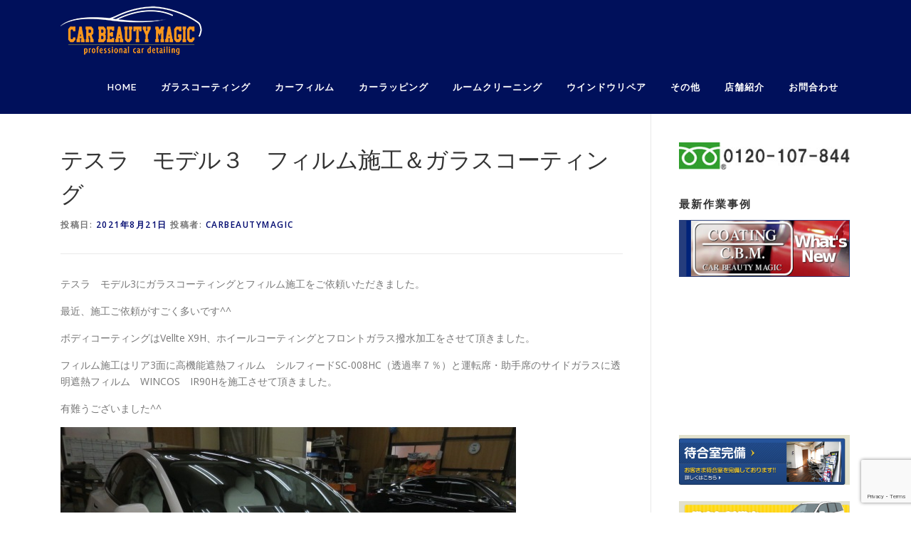

--- FILE ---
content_type: text/html; charset=UTF-8
request_url: https://carbeautymagic.com/archives/4555
body_size: 14532
content:
<!DOCTYPE html>
<html dir="ltr" lang="ja"
	prefix="og: https://ogp.me/ns#" >
<head>
<meta charset="UTF-8">
<meta name="viewport" content="width=device-width, initial-scale=1">
<link rel="profile" href="https://gmpg.org/xfn/11">
<link rel="pingback" href="https://carbeautymagic.com/xmlrpc.php">
<title>カービューティ・マジック フィルム施工 カーフィルム 遮熱フィルム ガラスコーティング カーコーティング 大阪 東大阪 | カービューティーマジック</title>

		<!-- All in One SEO 4.4.0.1 - aioseo.com -->
		<meta name="robots" content="max-image-preview:large" />
		<link rel="canonical" href="https://carbeautymagic.com/archives/4555" />
		<meta name="generator" content="All in One SEO (AIOSEO) 4.4.0.1" />

		<!-- Google tag (gtag.js) -->
<script async src="https://www.googletagmanager.com/gtag/js?id=G-81EDQ5031Z"></script>
<script>
  window.dataLayer = window.dataLayer || [];
  function gtag(){dataLayer.push(arguments);}
  gtag('js', new Date());

  gtag('config', 'G-81EDQ5031Z');
</script>
		<meta property="og:locale" content="ja_JP" />
		<meta property="og:site_name" content="カービューティーマジック | 大阪最安値、いえ関西最安値に挑戦しました！！もちろん作業品質もお任せください。25年以上の施工実績のあるカービューティマジックだからプロの仕上がりにご満足いただけます。安い・美しい仕上がり・快適！3拍子揃った満足度です。" />
		<meta property="og:type" content="article" />
		<meta property="og:title" content="カービューティ・マジック フィルム施工 カーフィルム 遮熱フィルム ガラスコーティング カーコーティング 大阪 東大阪 | カービューティーマジック" />
		<meta property="og:url" content="https://carbeautymagic.com/archives/4555" />
		<meta property="og:image" content="https://carbeautymagic.com/wp-content/uploads/2017/11/cropped-car_logo-1.png" />
		<meta property="og:image:secure_url" content="https://carbeautymagic.com/wp-content/uploads/2017/11/cropped-car_logo-1.png" />
		<meta property="article:published_time" content="2021-08-21T07:35:13+00:00" />
		<meta property="article:modified_time" content="2021-08-21T07:35:13+00:00" />
		<meta name="twitter:card" content="summary" />
		<meta name="twitter:title" content="カービューティ・マジック フィルム施工 カーフィルム 遮熱フィルム ガラスコーティング カーコーティング 大阪 東大阪 | カービューティーマジック" />
		<meta name="twitter:image" content="https://carbeautymagic.com/wp-content/uploads/2017/11/cropped-car_logo-1.png" />
		<script type="application/ld+json" class="aioseo-schema">
			{"@context":"https:\/\/schema.org","@graph":[{"@type":"Article","@id":"https:\/\/carbeautymagic.com\/archives\/4555#article","name":"\u30ab\u30fc\u30d3\u30e5\u30fc\u30c6\u30a3\u30fb\u30de\u30b8\u30c3\u30af \u30d5\u30a3\u30eb\u30e0\u65bd\u5de5 \u30ab\u30fc\u30d5\u30a3\u30eb\u30e0 \u906e\u71b1\u30d5\u30a3\u30eb\u30e0 \u30ac\u30e9\u30b9\u30b3\u30fc\u30c6\u30a3\u30f3\u30b0 \u30ab\u30fc\u30b3\u30fc\u30c6\u30a3\u30f3\u30b0 \u5927\u962a \u6771\u5927\u962a | \u30ab\u30fc\u30d3\u30e5\u30fc\u30c6\u30a3\u30fc\u30de\u30b8\u30c3\u30af","headline":"\u30c6\u30b9\u30e9\u3000\u30e2\u30c7\u30eb\uff13\u3000\u30d5\u30a3\u30eb\u30e0\u65bd\u5de5\uff06\u30ac\u30e9\u30b9\u30b3\u30fc\u30c6\u30a3\u30f3\u30b0","author":{"@id":"https:\/\/carbeautymagic.com\/archives\/author\/cbmcar201403#author"},"publisher":{"@id":"https:\/\/carbeautymagic.com\/#organization"},"image":{"@type":"ImageObject","url":"https:\/\/carbeautymagic.com\/wp-content\/uploads\/2021\/08\/IMG_5882.jpg","width":640,"height":480,"caption":"\u30ab\u30fc\u30d3\u30e5\u30fc\u30c6\u30a3\u30fb\u30de\u30b8\u30c3\u30af\u3000\u30d5\u30a3\u30eb\u30e0\u65bd\u5de5\u3000\u30ab\u30fc\u30d5\u30a3\u30eb\u30e0\u3000\u906e\u71b1\u30d5\u30a3\u30eb\u30e0\u3000\u30ac\u30e9\u30b9\u30b3\u30fc\u30c6\u30a3\u30f3\u30b0\u3000\u30ab\u30fc\u30b3\u30fc\u30c6\u30a3\u30f3\u30b0\u3000\u5927\u962a\u3000\u6771\u5927\u962a"},"datePublished":"2021-08-21T07:35:13+09:00","dateModified":"2021-08-21T07:35:13+09:00","inLanguage":"ja","mainEntityOfPage":{"@id":"https:\/\/carbeautymagic.com\/archives\/4555#webpage"},"isPartOf":{"@id":"https:\/\/carbeautymagic.com\/archives\/4555#webpage"},"articleSection":"\u6700\u65b0\u4f5c\u696d\u4e8b\u4f8b, VELLTE X9H, \u30a6\u30a3\u30f3\u30b3\u30b9, \u30ab\u30e9\u30fc\u30d5\u30a3\u30eb\u30e0, \u30ab\uff0d\u30a6\u30a4\u30f3\u30c9\u30d5\u30a3\u30eb\u30e0\u65bd\u5de5, \u30ac\u30e9\u30b9\u30b3\uff0d\u30c6\u30a3\u30f3\u30b0, \u30d5\u30a3\u30eb\u30e0\u65bd\u5de5, \u30d7\u30ec\u30df\u30a2\u30e0\u30b3\u30fc\u30b9, \u30dc\u30c7\u30a3\u30b3\u30fc\u30c6\u30a3\u30f3\u30b0, \u30e2\u30c7\u30eb\uff13, \u900f\u660e\u906e\u71b1\u30d5\u30a3\u30eb\u30e0, \u906e\u71b1\u30bf\u30a4\u30d7, \u906e\u71b1\u30d5\u30a3\u30eb\u30e0"},{"@type":"BreadcrumbList","@id":"https:\/\/carbeautymagic.com\/archives\/4555#breadcrumblist","itemListElement":[{"@type":"ListItem","@id":"https:\/\/carbeautymagic.com\/#listItem","position":1,"item":{"@type":"WebPage","@id":"https:\/\/carbeautymagic.com\/","name":"\u30db\u30fc\u30e0","description":"\u5927\u962a\u6700\u5b89\u5024\u3001\u3044\u3048\u95a2\u897f\u6700\u5b89\u5024\u306b\u6311\u6226\u3057\u307e\u3057\u305f\uff01\uff01\u3082\u3061\u308d\u3093\u4f5c\u696d\u54c1\u8cea\u3082\u304a\u4efb\u305b\u304f\u3060\u3055\u3044\u300225\u5e74\u4ee5\u4e0a\u306e\u65bd\u5de5\u5b9f\u7e3e\u306e\u3042\u308b\u30ab\u30fc\u30d3\u30e5\u30fc\u30c6\u30a3\u30de\u30b8\u30c3\u30af\u3060\u304b\u3089\u30d7\u30ed\u306e\u4ed5\u4e0a\u304c\u308a\u306b\u3054\u6e80\u8db3\u3044\u305f\u3060\u3051\u307e\u3059\u3002\u5b89\u3044\u30fb\u7f8e\u3057\u3044\u4ed5\u4e0a\u304c\u308a\u30fb\u5feb\u9069\uff013\u62cd\u5b50\u63c3\u3063\u305f\u6e80\u8db3\u5ea6\u3067\u3059\u3002","url":"https:\/\/carbeautymagic.com\/"}}]},{"@type":"Organization","@id":"https:\/\/carbeautymagic.com\/#organization","name":"\u30ab\u30fc\u30d3\u30e5\u30fc\u30c6\u30a3\u30fc\u30de\u30b8\u30c3\u30af","url":"https:\/\/carbeautymagic.com\/","logo":{"@type":"ImageObject","url":"https:\/\/carbeautymagic.com\/wp-content\/uploads\/2017\/11\/cropped-car_logo-1.png","@id":"https:\/\/carbeautymagic.com\/#organizationLogo","width":200,"height":85},"image":{"@id":"https:\/\/carbeautymagic.com\/#organizationLogo"}},{"@type":"Person","@id":"https:\/\/carbeautymagic.com\/archives\/author\/cbmcar201403#author","url":"https:\/\/carbeautymagic.com\/archives\/author\/cbmcar201403","name":"carbeautymagic","image":{"@type":"ImageObject","@id":"https:\/\/carbeautymagic.com\/archives\/4555#authorImage","url":"https:\/\/secure.gravatar.com\/avatar\/50b797c40c74acc092daa86c2b11d670?s=96&d=mm&r=g","width":96,"height":96,"caption":"carbeautymagic"}},{"@type":"WebPage","@id":"https:\/\/carbeautymagic.com\/archives\/4555#webpage","url":"https:\/\/carbeautymagic.com\/archives\/4555","name":"\u30ab\u30fc\u30d3\u30e5\u30fc\u30c6\u30a3\u30fb\u30de\u30b8\u30c3\u30af \u30d5\u30a3\u30eb\u30e0\u65bd\u5de5 \u30ab\u30fc\u30d5\u30a3\u30eb\u30e0 \u906e\u71b1\u30d5\u30a3\u30eb\u30e0 \u30ac\u30e9\u30b9\u30b3\u30fc\u30c6\u30a3\u30f3\u30b0 \u30ab\u30fc\u30b3\u30fc\u30c6\u30a3\u30f3\u30b0 \u5927\u962a \u6771\u5927\u962a | \u30ab\u30fc\u30d3\u30e5\u30fc\u30c6\u30a3\u30fc\u30de\u30b8\u30c3\u30af","inLanguage":"ja","isPartOf":{"@id":"https:\/\/carbeautymagic.com\/#website"},"breadcrumb":{"@id":"https:\/\/carbeautymagic.com\/archives\/4555#breadcrumblist"},"author":{"@id":"https:\/\/carbeautymagic.com\/archives\/author\/cbmcar201403#author"},"creator":{"@id":"https:\/\/carbeautymagic.com\/archives\/author\/cbmcar201403#author"},"image":{"@type":"ImageObject","url":"https:\/\/carbeautymagic.com\/wp-content\/uploads\/2021\/08\/IMG_5882.jpg","@id":"https:\/\/carbeautymagic.com\/#mainImage","width":640,"height":480,"caption":"\u30ab\u30fc\u30d3\u30e5\u30fc\u30c6\u30a3\u30fb\u30de\u30b8\u30c3\u30af\u3000\u30d5\u30a3\u30eb\u30e0\u65bd\u5de5\u3000\u30ab\u30fc\u30d5\u30a3\u30eb\u30e0\u3000\u906e\u71b1\u30d5\u30a3\u30eb\u30e0\u3000\u30ac\u30e9\u30b9\u30b3\u30fc\u30c6\u30a3\u30f3\u30b0\u3000\u30ab\u30fc\u30b3\u30fc\u30c6\u30a3\u30f3\u30b0\u3000\u5927\u962a\u3000\u6771\u5927\u962a"},"primaryImageOfPage":{"@id":"https:\/\/carbeautymagic.com\/archives\/4555#mainImage"},"datePublished":"2021-08-21T07:35:13+09:00","dateModified":"2021-08-21T07:35:13+09:00"},{"@type":"WebSite","@id":"https:\/\/carbeautymagic.com\/#website","url":"https:\/\/carbeautymagic.com\/","name":"\u30ab\u30fc\u30d3\u30e5\u30fc\u30c6\u30a3\u30fc\u30de\u30b8\u30c3\u30af","description":"\u5927\u962a\u6700\u5b89\u5024\u3001\u3044\u3048\u95a2\u897f\u6700\u5b89\u5024\u306b\u6311\u6226\u3057\u307e\u3057\u305f\uff01\uff01\u3082\u3061\u308d\u3093\u4f5c\u696d\u54c1\u8cea\u3082\u304a\u4efb\u305b\u304f\u3060\u3055\u3044\u300225\u5e74\u4ee5\u4e0a\u306e\u65bd\u5de5\u5b9f\u7e3e\u306e\u3042\u308b\u30ab\u30fc\u30d3\u30e5\u30fc\u30c6\u30a3\u30de\u30b8\u30c3\u30af\u3060\u304b\u3089\u30d7\u30ed\u306e\u4ed5\u4e0a\u304c\u308a\u306b\u3054\u6e80\u8db3\u3044\u305f\u3060\u3051\u307e\u3059\u3002\u5b89\u3044\u30fb\u7f8e\u3057\u3044\u4ed5\u4e0a\u304c\u308a\u30fb\u5feb\u9069\uff013\u62cd\u5b50\u63c3\u3063\u305f\u6e80\u8db3\u5ea6\u3067\u3059\u3002","inLanguage":"ja","publisher":{"@id":"https:\/\/carbeautymagic.com\/#organization"}}]}
		</script>
		<script type="text/javascript" >
			window.ga=window.ga||function(){(ga.q=ga.q||[]).push(arguments)};ga.l=+new Date;
			ga('create', "UA-37126395-50", 'auto');
			ga('send', 'pageview');
		</script>
		<script async src="https://www.google-analytics.com/analytics.js"></script>
		<!-- All in One SEO -->

<link rel='dns-prefetch' href='//fonts.googleapis.com' />
<link rel="alternate" type="application/rss+xml" title="カービューティーマジック &raquo; フィード" href="https://carbeautymagic.com/feed" />
<script type="text/javascript">
window._wpemojiSettings = {"baseUrl":"https:\/\/s.w.org\/images\/core\/emoji\/14.0.0\/72x72\/","ext":".png","svgUrl":"https:\/\/s.w.org\/images\/core\/emoji\/14.0.0\/svg\/","svgExt":".svg","source":{"concatemoji":"https:\/\/carbeautymagic.com\/wp-includes\/js\/wp-emoji-release.min.js?ver=6.2.8"}};
/*! This file is auto-generated */
!function(e,a,t){var n,r,o,i=a.createElement("canvas"),p=i.getContext&&i.getContext("2d");function s(e,t){p.clearRect(0,0,i.width,i.height),p.fillText(e,0,0);e=i.toDataURL();return p.clearRect(0,0,i.width,i.height),p.fillText(t,0,0),e===i.toDataURL()}function c(e){var t=a.createElement("script");t.src=e,t.defer=t.type="text/javascript",a.getElementsByTagName("head")[0].appendChild(t)}for(o=Array("flag","emoji"),t.supports={everything:!0,everythingExceptFlag:!0},r=0;r<o.length;r++)t.supports[o[r]]=function(e){if(p&&p.fillText)switch(p.textBaseline="top",p.font="600 32px Arial",e){case"flag":return s("\ud83c\udff3\ufe0f\u200d\u26a7\ufe0f","\ud83c\udff3\ufe0f\u200b\u26a7\ufe0f")?!1:!s("\ud83c\uddfa\ud83c\uddf3","\ud83c\uddfa\u200b\ud83c\uddf3")&&!s("\ud83c\udff4\udb40\udc67\udb40\udc62\udb40\udc65\udb40\udc6e\udb40\udc67\udb40\udc7f","\ud83c\udff4\u200b\udb40\udc67\u200b\udb40\udc62\u200b\udb40\udc65\u200b\udb40\udc6e\u200b\udb40\udc67\u200b\udb40\udc7f");case"emoji":return!s("\ud83e\udef1\ud83c\udffb\u200d\ud83e\udef2\ud83c\udfff","\ud83e\udef1\ud83c\udffb\u200b\ud83e\udef2\ud83c\udfff")}return!1}(o[r]),t.supports.everything=t.supports.everything&&t.supports[o[r]],"flag"!==o[r]&&(t.supports.everythingExceptFlag=t.supports.everythingExceptFlag&&t.supports[o[r]]);t.supports.everythingExceptFlag=t.supports.everythingExceptFlag&&!t.supports.flag,t.DOMReady=!1,t.readyCallback=function(){t.DOMReady=!0},t.supports.everything||(n=function(){t.readyCallback()},a.addEventListener?(a.addEventListener("DOMContentLoaded",n,!1),e.addEventListener("load",n,!1)):(e.attachEvent("onload",n),a.attachEvent("onreadystatechange",function(){"complete"===a.readyState&&t.readyCallback()})),(e=t.source||{}).concatemoji?c(e.concatemoji):e.wpemoji&&e.twemoji&&(c(e.twemoji),c(e.wpemoji)))}(window,document,window._wpemojiSettings);
</script>
<style type="text/css">
img.wp-smiley,
img.emoji {
	display: inline !important;
	border: none !important;
	box-shadow: none !important;
	height: 1em !important;
	width: 1em !important;
	margin: 0 0.07em !important;
	vertical-align: -0.1em !important;
	background: none !important;
	padding: 0 !important;
}
</style>
	<link rel='stylesheet' id='wp-block-library-css' href='https://carbeautymagic.com/wp-includes/css/dist/block-library/style.min.css?ver=6.2.8' type='text/css' media='all' />
<link rel='stylesheet' id='classic-theme-styles-css' href='https://carbeautymagic.com/wp-includes/css/classic-themes.min.css?ver=6.2.8' type='text/css' media='all' />
<style id='global-styles-inline-css' type='text/css'>
body{--wp--preset--color--black: #000000;--wp--preset--color--cyan-bluish-gray: #abb8c3;--wp--preset--color--white: #ffffff;--wp--preset--color--pale-pink: #f78da7;--wp--preset--color--vivid-red: #cf2e2e;--wp--preset--color--luminous-vivid-orange: #ff6900;--wp--preset--color--luminous-vivid-amber: #fcb900;--wp--preset--color--light-green-cyan: #7bdcb5;--wp--preset--color--vivid-green-cyan: #00d084;--wp--preset--color--pale-cyan-blue: #8ed1fc;--wp--preset--color--vivid-cyan-blue: #0693e3;--wp--preset--color--vivid-purple: #9b51e0;--wp--preset--gradient--vivid-cyan-blue-to-vivid-purple: linear-gradient(135deg,rgba(6,147,227,1) 0%,rgb(155,81,224) 100%);--wp--preset--gradient--light-green-cyan-to-vivid-green-cyan: linear-gradient(135deg,rgb(122,220,180) 0%,rgb(0,208,130) 100%);--wp--preset--gradient--luminous-vivid-amber-to-luminous-vivid-orange: linear-gradient(135deg,rgba(252,185,0,1) 0%,rgba(255,105,0,1) 100%);--wp--preset--gradient--luminous-vivid-orange-to-vivid-red: linear-gradient(135deg,rgba(255,105,0,1) 0%,rgb(207,46,46) 100%);--wp--preset--gradient--very-light-gray-to-cyan-bluish-gray: linear-gradient(135deg,rgb(238,238,238) 0%,rgb(169,184,195) 100%);--wp--preset--gradient--cool-to-warm-spectrum: linear-gradient(135deg,rgb(74,234,220) 0%,rgb(151,120,209) 20%,rgb(207,42,186) 40%,rgb(238,44,130) 60%,rgb(251,105,98) 80%,rgb(254,248,76) 100%);--wp--preset--gradient--blush-light-purple: linear-gradient(135deg,rgb(255,206,236) 0%,rgb(152,150,240) 100%);--wp--preset--gradient--blush-bordeaux: linear-gradient(135deg,rgb(254,205,165) 0%,rgb(254,45,45) 50%,rgb(107,0,62) 100%);--wp--preset--gradient--luminous-dusk: linear-gradient(135deg,rgb(255,203,112) 0%,rgb(199,81,192) 50%,rgb(65,88,208) 100%);--wp--preset--gradient--pale-ocean: linear-gradient(135deg,rgb(255,245,203) 0%,rgb(182,227,212) 50%,rgb(51,167,181) 100%);--wp--preset--gradient--electric-grass: linear-gradient(135deg,rgb(202,248,128) 0%,rgb(113,206,126) 100%);--wp--preset--gradient--midnight: linear-gradient(135deg,rgb(2,3,129) 0%,rgb(40,116,252) 100%);--wp--preset--duotone--dark-grayscale: url('#wp-duotone-dark-grayscale');--wp--preset--duotone--grayscale: url('#wp-duotone-grayscale');--wp--preset--duotone--purple-yellow: url('#wp-duotone-purple-yellow');--wp--preset--duotone--blue-red: url('#wp-duotone-blue-red');--wp--preset--duotone--midnight: url('#wp-duotone-midnight');--wp--preset--duotone--magenta-yellow: url('#wp-duotone-magenta-yellow');--wp--preset--duotone--purple-green: url('#wp-duotone-purple-green');--wp--preset--duotone--blue-orange: url('#wp-duotone-blue-orange');--wp--preset--font-size--small: 13px;--wp--preset--font-size--medium: 20px;--wp--preset--font-size--large: 36px;--wp--preset--font-size--x-large: 42px;--wp--preset--spacing--20: 0.44rem;--wp--preset--spacing--30: 0.67rem;--wp--preset--spacing--40: 1rem;--wp--preset--spacing--50: 1.5rem;--wp--preset--spacing--60: 2.25rem;--wp--preset--spacing--70: 3.38rem;--wp--preset--spacing--80: 5.06rem;--wp--preset--shadow--natural: 6px 6px 9px rgba(0, 0, 0, 0.2);--wp--preset--shadow--deep: 12px 12px 50px rgba(0, 0, 0, 0.4);--wp--preset--shadow--sharp: 6px 6px 0px rgba(0, 0, 0, 0.2);--wp--preset--shadow--outlined: 6px 6px 0px -3px rgba(255, 255, 255, 1), 6px 6px rgba(0, 0, 0, 1);--wp--preset--shadow--crisp: 6px 6px 0px rgba(0, 0, 0, 1);}:where(.is-layout-flex){gap: 0.5em;}body .is-layout-flow > .alignleft{float: left;margin-inline-start: 0;margin-inline-end: 2em;}body .is-layout-flow > .alignright{float: right;margin-inline-start: 2em;margin-inline-end: 0;}body .is-layout-flow > .aligncenter{margin-left: auto !important;margin-right: auto !important;}body .is-layout-constrained > .alignleft{float: left;margin-inline-start: 0;margin-inline-end: 2em;}body .is-layout-constrained > .alignright{float: right;margin-inline-start: 2em;margin-inline-end: 0;}body .is-layout-constrained > .aligncenter{margin-left: auto !important;margin-right: auto !important;}body .is-layout-constrained > :where(:not(.alignleft):not(.alignright):not(.alignfull)){max-width: var(--wp--style--global--content-size);margin-left: auto !important;margin-right: auto !important;}body .is-layout-constrained > .alignwide{max-width: var(--wp--style--global--wide-size);}body .is-layout-flex{display: flex;}body .is-layout-flex{flex-wrap: wrap;align-items: center;}body .is-layout-flex > *{margin: 0;}:where(.wp-block-columns.is-layout-flex){gap: 2em;}.has-black-color{color: var(--wp--preset--color--black) !important;}.has-cyan-bluish-gray-color{color: var(--wp--preset--color--cyan-bluish-gray) !important;}.has-white-color{color: var(--wp--preset--color--white) !important;}.has-pale-pink-color{color: var(--wp--preset--color--pale-pink) !important;}.has-vivid-red-color{color: var(--wp--preset--color--vivid-red) !important;}.has-luminous-vivid-orange-color{color: var(--wp--preset--color--luminous-vivid-orange) !important;}.has-luminous-vivid-amber-color{color: var(--wp--preset--color--luminous-vivid-amber) !important;}.has-light-green-cyan-color{color: var(--wp--preset--color--light-green-cyan) !important;}.has-vivid-green-cyan-color{color: var(--wp--preset--color--vivid-green-cyan) !important;}.has-pale-cyan-blue-color{color: var(--wp--preset--color--pale-cyan-blue) !important;}.has-vivid-cyan-blue-color{color: var(--wp--preset--color--vivid-cyan-blue) !important;}.has-vivid-purple-color{color: var(--wp--preset--color--vivid-purple) !important;}.has-black-background-color{background-color: var(--wp--preset--color--black) !important;}.has-cyan-bluish-gray-background-color{background-color: var(--wp--preset--color--cyan-bluish-gray) !important;}.has-white-background-color{background-color: var(--wp--preset--color--white) !important;}.has-pale-pink-background-color{background-color: var(--wp--preset--color--pale-pink) !important;}.has-vivid-red-background-color{background-color: var(--wp--preset--color--vivid-red) !important;}.has-luminous-vivid-orange-background-color{background-color: var(--wp--preset--color--luminous-vivid-orange) !important;}.has-luminous-vivid-amber-background-color{background-color: var(--wp--preset--color--luminous-vivid-amber) !important;}.has-light-green-cyan-background-color{background-color: var(--wp--preset--color--light-green-cyan) !important;}.has-vivid-green-cyan-background-color{background-color: var(--wp--preset--color--vivid-green-cyan) !important;}.has-pale-cyan-blue-background-color{background-color: var(--wp--preset--color--pale-cyan-blue) !important;}.has-vivid-cyan-blue-background-color{background-color: var(--wp--preset--color--vivid-cyan-blue) !important;}.has-vivid-purple-background-color{background-color: var(--wp--preset--color--vivid-purple) !important;}.has-black-border-color{border-color: var(--wp--preset--color--black) !important;}.has-cyan-bluish-gray-border-color{border-color: var(--wp--preset--color--cyan-bluish-gray) !important;}.has-white-border-color{border-color: var(--wp--preset--color--white) !important;}.has-pale-pink-border-color{border-color: var(--wp--preset--color--pale-pink) !important;}.has-vivid-red-border-color{border-color: var(--wp--preset--color--vivid-red) !important;}.has-luminous-vivid-orange-border-color{border-color: var(--wp--preset--color--luminous-vivid-orange) !important;}.has-luminous-vivid-amber-border-color{border-color: var(--wp--preset--color--luminous-vivid-amber) !important;}.has-light-green-cyan-border-color{border-color: var(--wp--preset--color--light-green-cyan) !important;}.has-vivid-green-cyan-border-color{border-color: var(--wp--preset--color--vivid-green-cyan) !important;}.has-pale-cyan-blue-border-color{border-color: var(--wp--preset--color--pale-cyan-blue) !important;}.has-vivid-cyan-blue-border-color{border-color: var(--wp--preset--color--vivid-cyan-blue) !important;}.has-vivid-purple-border-color{border-color: var(--wp--preset--color--vivid-purple) !important;}.has-vivid-cyan-blue-to-vivid-purple-gradient-background{background: var(--wp--preset--gradient--vivid-cyan-blue-to-vivid-purple) !important;}.has-light-green-cyan-to-vivid-green-cyan-gradient-background{background: var(--wp--preset--gradient--light-green-cyan-to-vivid-green-cyan) !important;}.has-luminous-vivid-amber-to-luminous-vivid-orange-gradient-background{background: var(--wp--preset--gradient--luminous-vivid-amber-to-luminous-vivid-orange) !important;}.has-luminous-vivid-orange-to-vivid-red-gradient-background{background: var(--wp--preset--gradient--luminous-vivid-orange-to-vivid-red) !important;}.has-very-light-gray-to-cyan-bluish-gray-gradient-background{background: var(--wp--preset--gradient--very-light-gray-to-cyan-bluish-gray) !important;}.has-cool-to-warm-spectrum-gradient-background{background: var(--wp--preset--gradient--cool-to-warm-spectrum) !important;}.has-blush-light-purple-gradient-background{background: var(--wp--preset--gradient--blush-light-purple) !important;}.has-blush-bordeaux-gradient-background{background: var(--wp--preset--gradient--blush-bordeaux) !important;}.has-luminous-dusk-gradient-background{background: var(--wp--preset--gradient--luminous-dusk) !important;}.has-pale-ocean-gradient-background{background: var(--wp--preset--gradient--pale-ocean) !important;}.has-electric-grass-gradient-background{background: var(--wp--preset--gradient--electric-grass) !important;}.has-midnight-gradient-background{background: var(--wp--preset--gradient--midnight) !important;}.has-small-font-size{font-size: var(--wp--preset--font-size--small) !important;}.has-medium-font-size{font-size: var(--wp--preset--font-size--medium) !important;}.has-large-font-size{font-size: var(--wp--preset--font-size--large) !important;}.has-x-large-font-size{font-size: var(--wp--preset--font-size--x-large) !important;}
.wp-block-navigation a:where(:not(.wp-element-button)){color: inherit;}
:where(.wp-block-columns.is-layout-flex){gap: 2em;}
.wp-block-pullquote{font-size: 1.5em;line-height: 1.6;}
</style>
<link rel='stylesheet' id='contact-form-7-css' href='https://carbeautymagic.com/wp-content/plugins/contact-form-7/includes/css/styles.css?ver=5.7.7' type='text/css' media='all' />
<link rel='stylesheet' id='onepress-fonts-css' href='https://fonts.googleapis.com/css?family=Raleway%3A400%2C500%2C600%2C700%2C300%2C100%2C800%2C900%7COpen+Sans%3A400%2C300%2C300italic%2C400italic%2C600%2C600italic%2C700%2C700italic&#038;subset=latin%2Clatin-ext&#038;ver=1.4.3' type='text/css' media='all' />
<link rel='stylesheet' id='onepress-animate-css' href='https://carbeautymagic.com/wp-content/themes/onepress/assets/css/animate.min.css?ver=1.4.3' type='text/css' media='all' />
<link rel='stylesheet' id='onepress-fa-css' href='https://carbeautymagic.com/wp-content/themes/onepress/assets/css/font-awesome.min.css?ver=4.7.0' type='text/css' media='all' />
<link rel='stylesheet' id='onepress-bootstrap-css' href='https://carbeautymagic.com/wp-content/themes/onepress/assets/css/bootstrap.min.css?ver=1.4.3' type='text/css' media='all' />
<link rel='stylesheet' id='onepress-style-css' href='https://carbeautymagic.com/wp-content/themes/onepress/style.css?ver=6.2.8' type='text/css' media='all' />
<style id='onepress-style-inline-css' type='text/css'>
#main .video-section section.hero-slideshow-wrapper{background:transparent}.hero-slideshow-wrapper:after{position:absolute;top:0px;left:0px;width:100%;height:100%;background-color:rgba(0,0,0,0.3);display:block;content:""}.body-desktop .parallax-hero .hero-slideshow-wrapper:after{display:none!important}#parallax-hero>.parallax-bg::before{background-color:rgba(0,0,0,0.3);opacity:1}.body-desktop .parallax-hero .hero-slideshow-wrapper:after{display:none!important}a,.screen-reader-text:hover,.screen-reader-text:active,.screen-reader-text:focus,.header-social a,.onepress-menu a:hover,.onepress-menu ul li a:hover,.onepress-menu li.onepress-current-item>a,.onepress-menu ul li.current-menu-item>a,.onepress-menu>li a.menu-actived,.onepress-menu.onepress-menu-mobile li.onepress-current-item>a,.site-footer a,.site-footer .footer-social a:hover,.site-footer .btt a:hover,.highlight,#comments .comment .comment-wrapper .comment-meta .comment-time:hover,#comments .comment .comment-wrapper .comment-meta .comment-reply-link:hover,#comments .comment .comment-wrapper .comment-meta .comment-edit-link:hover,.btn-theme-primary-outline,.sidebar .widget a:hover,.section-services .service-item .service-image i,.counter_item .counter__number,.team-member .member-thumb .member-profile a:hover,.icon-background-default{color:#010a70}input[type="reset"],input[type="submit"],input[type="submit"],.nav-links a:hover,.btn-theme-primary,.btn-theme-primary-outline:hover,.card-theme-primary,.woocommerce #respond input#submit,.woocommerce a.button,.woocommerce button.button,.woocommerce input.button,.woocommerce button.button.alt{background:#010a70}.btn-theme-primary-outline,.btn-theme-primary-outline:hover,.pricing__item:hover,.card-theme-primary,.entry-content blockquote{border-color:#010a70}.site-header,.no-sticky-header.no-header-transparent .site-header{background:#00105b;border-bottom:0px none}.onepress-menu>li>a{color:#ffffff}.onepress-menu>li>a:hover,.onepress-menu>li.onepress-current-item>a{color:#ffffff;-webkit-transition:all 0.5s ease-in-out;-moz-transition:all 0.5s ease-in-out;-o-transition:all 0.5s ease-in-out;transition:all 0.5s ease-in-out}@media screen and (min-width:1140px){.onepress-menu>li:last-child>a{padding-right:17px}.onepress-menu>li>a:hover,.onepress-menu>li.onepress-current-item>a{background:#ffaa02;-webkit-transition:all 0.5s ease-in-out;-moz-transition:all 0.5s ease-in-out;-o-transition:all 0.5s ease-in-out;transition:all 0.5s ease-in-out}}#nav-toggle span,#nav-toggle span::before,#nav-toggle span::after,#nav-toggle.nav-is-visible span::before,#nav-toggle.nav-is-visible span::after{background:#ef9f37}.site-branding .site-title,.site-branding .site-text-logo{color:#ffffff}.site-footer{background-color:#020089}.site-footer .footer-connect .follow-heading{color:rgba(255,255,255,0.9)}.gallery-carousel .g-item{padding:0px 10px}.gallery-carousel{margin-left:-10px;margin-right:-10px}.gallery-grid .g-item,.gallery-masonry .g-item .inner{padding:10px}.gallery-grid,.gallery-masonry{margin:-10px}
 .section-sid1512009795250{ padding-top: 0px; background-color: rgba(15,15,15,1); } 
  .section-clients{ background-color: rgba(237,237,237,1); } 
  .section-features{ background-color: rgba(238,238,34,1); } 
  .section-cta{ background-color: rgba(242,181,0,1); } 
  .section-contact{ background-color: rgba(62,169,201,1); } 
 
</style>
<link rel='stylesheet' id='onepress-gallery-lightgallery-css' href='https://carbeautymagic.com/wp-content/themes/onepress/assets/css/lightgallery.css?ver=6.2.8' type='text/css' media='all' />
<link rel='stylesheet' id='onepress-plus-style-css' href='https://carbeautymagic.com/wp-content/plugins/onepress-plus/onepress-plus.css?ver=1.2.7' type='text/css' media='all' />
<link rel='stylesheet' id='jquery.lightbox.min.css-css' href='https://carbeautymagic.com/wp-content/plugins/wp-jquery-lightbox/styles/lightbox.min.css?ver=1.4.8.2' type='text/css' media='all' />
<script type='text/javascript' id='jquery-core-js-extra'>
/* <![CDATA[ */
var onepress_js_settings = {"onepress_disable_animation":"","onepress_disable_sticky_header":"","onepress_vertical_align_menu":"","hero_animation":"flipInX","hero_speed":"5000","hero_fade":"750","hero_duration":"5000","is_home":"","gallery_enable":"1"};
var OnePress_Plus = {"ajax_url":"https:\/\/carbeautymagic.com\/wp-admin\/admin-ajax.php","browser_warning":" Your browser does not support the video tag. I suggest you upgrade your browser."};
/* ]]> */
</script>
<script type='text/javascript' src='https://carbeautymagic.com/wp-includes/js/jquery/jquery.min.js?ver=3.6.4' id='jquery-core-js'></script>
<script type='text/javascript' src='https://carbeautymagic.com/wp-includes/js/jquery/jquery-migrate.min.js?ver=3.4.0' id='jquery-migrate-js'></script>
<link rel="https://api.w.org/" href="https://carbeautymagic.com/wp-json/" /><link rel="alternate" type="application/json" href="https://carbeautymagic.com/wp-json/wp/v2/posts/4555" /><link rel="EditURI" type="application/rsd+xml" title="RSD" href="https://carbeautymagic.com/xmlrpc.php?rsd" />
<link rel="wlwmanifest" type="application/wlwmanifest+xml" href="https://carbeautymagic.com/wp-includes/wlwmanifest.xml" />
<meta name="generator" content="WordPress 6.2.8" />
<link rel='shortlink' href='https://carbeautymagic.com/?p=4555' />
<link rel="alternate" type="application/json+oembed" href="https://carbeautymagic.com/wp-json/oembed/1.0/embed?url=https%3A%2F%2Fcarbeautymagic.com%2Farchives%2F4555" />
<link rel="alternate" type="text/xml+oembed" href="https://carbeautymagic.com/wp-json/oembed/1.0/embed?url=https%3A%2F%2Fcarbeautymagic.com%2Farchives%2F4555&#038;format=xml" />

<style class="wp-typography-print-styles" type="text/css">
#page .site-branding .site-title, #page .site-branding .site-text-logo { 
	color: #ffffff;
	font-style: normal;
 }
</style>
		<style type="text/css" id="wp-custom-css">
			.hero-slideshow-wrapper{
	max-width:100%;
}
/*Contact Form 7カスタマイズ*/
/*スマホContact Form 7カスタマイズ*/
@media(max-width:500px){
.inquiry th,.inquiry td {
 display:block!important;
 width:100%!important;
 border-top:none!important;
 -webkit-box-sizing:border-box!important;
 -moz-box-sizing:border-box!important;
 box-sizing:border-box!important;
}
.inquiry tr:first-child th{
 border-top:1px solid #d7d7d7!important;
}
/* 必須・任意のサイズ調整 */	
.inquiry .haveto,.inquiry .any {	
font-size:10px;
}}
/*見出し欄*/
.inquiry th{
 text-align:left;
 font-size:14px;
 color:#444;
 padding-right:5px;
 width:30%;
 background:#f7f7f7;
 border:solid 1px #d7d7d7;
}
/*通常欄*/
.inquiry td{
 font-size:13px;
 border:solid 1px #d7d7d7;	
}
/*横の行とテーブル全体*/
.entry-content .inquiry tr,.entry-content table{
 border:solid 1px #d7d7d7;	
}
/*必須の調整*/
.haveto{
 font-size:7px;
 padding:5px;
 background:#ff9393;
 color:#fff;
 border-radius:2px;
 margin-right:5px;
 position:relative;
 bottom:1px;
}
/*任意の調整*/
.any{
 font-size:7px;
 padding:5px;
 background:#93c9ff;
 color:#fff;
 border-radius:2px;
 margin-right:5px;
 position:relative;
 bottom:1px;
}
/*ラジオボタンを縦並び指定*/
.verticallist .wpcf7-list-item{
 display:block;
}
/*送信ボタンのデザイン変更*/
#formbtn{
 display: block;
 padding:15px;
 width:350px;
 background:#ffaa56;
 color:#fff;
 font-size:18px;
 font-weight:bold;	 
 border-radius:2px;
 margin:25px auto 0;
}
/*送信ボタンマウスホバー時*/
#formbtn:hover{
 background:#fff;
 color:#ffaa56;
 border:2px solid #ffaa56;
}
/*送信ボタンセンター設定*/
.button_wrapper{
   text-align:center;
}

/*** レスポンシブテーブルデザイン ***/
.shokai{
  width:100%;
  border: 1px solid #d6ceb4;
  overflow: hidden;
  word-break: break-all;
  word-wrap: break-word;
}
 
.shokai th{
  padding: 6px 8px 5px;
  width: 30%;
  overflow: hidden;
  color: #13131e;
  font-style: normal;
  font-weight: normal;
  font-size: 100%;
  text-align: left;
  word-break: break-all;
  word-wrap: break-word;
  vertical-align: top;
  background-color: #eeece4;
  border-top: solid 1px #d6ceb4;

}
 
.shokai td{
padding: 5px 10px;
text-align: left;
vertical-align: top;
color: #595960;
background-color: #ffffff;
overflow: hidden;
word-break: break-all;
word-wrap: break-word;
  border-top: solid 1px #d6ceb4;
}
 
@media (max-width: 400px){
.shokai th{
  width:100%;
  display:block;
  margin: 0 auto;
  border:none;
  border-radius: 3px;
}
.shokai td{
  display: list-item;
  width: 100%;
  border-top: none !important;
}
}/* end */

.ggmap {
position: relative;
padding-bottom: 56.25%;
padding-top: 30px;
height: 0;
overflow: hidden;
}

.ggmap iframe,
.ggmap object,
.ggmap embed {
position: absolute;
top: 0;
left: 0;
width: 100%;
height: 100%;
}

/************************************
** スマホで見やすい比較表
************************************/
.comparison-table-wrap{
  width:100%;
  max-width:600px;
  margin: 0 auto 2em;
  box-shadow: 0 1px 2px rgba(0,0,0,0.1);
}
.comparison-table-title{
  background : linear-gradient(90deg, rgba(0,54,95,1) 20%, rgba(0,54,95,0.6) 100%);
  text-align: center;
   color: #fff;
   font-weight: bold;
   padding: 1em;
   letter-spacing: 1px;
  margin: 0;
  font-size:14px;
  box-shadow: 0 2px 5px rgba(100,100,100,0.1);
}
.comparison-table{
  background:#f8f9fb;
  margin:0;
  padding:0.3em 1em;
}
.comparison-table table{
  border-collapse: separate;
  border-spacing:5px 10px;
  border:none;
  margin-bottom: 0;
}
.comparison-table table th,.comparison-table table td {
  width:50%;
}
.comparison-table table thead th{
  background : #696969;
  border:none;
  color:#fff;
  box-shadow: 0 2px 5px rgba(100,100,100,0.0);
  padding: 0.8em 0.5em;
  line-height: 1.5;
  border-radius: 3px;
  font-size: 14px;
  text-align: center;
}
.comparison-table table tbody th{
  background : linear-gradient(90deg, rgba(0,62,123,0.9) 0%, rgba(0,62,123,0.9) 100%);
  text-align: center;
  color:#fff;
  border:none;
  border-radius:30px;
  box-shadow: 0 2px 5px rgba(0,0,0,0.2);
  padding: 0.4em 1em;
  font-size: 14px;
  line-height: 1.3;
}
.comparison-table table tbody td{
  background:#fff;
  box-shadow: 0 2px 5px rgba(100,100,100,0.1);
  border-radius:3px;
  border:none;
  padding:1.2em;
  color: #555;
  line-height: 1.8;
  text-align:justify;
  vertical-align:top;
}
.comparison-table table tbody td p{
  margin:0;
  padding:0;
  margin-bottom:1em;
  font-size: 12px;
}
.comparison-table table tbody td .td-h{
  text-align:center;
  font-weight:bold;
  color:#4169e1;
  font-size: 16px;
  margin-bottom:7px;
}
@media screen and (max-width: 768px){
  .comparison-table{
    padding:7px;
  }
  .comparison-table table{
    border-spacing:3px 10px;
  }
  .comparison-table table thead th{
    position: -webkit-sticky;
    position: sticky;
    top:0px;
    z-index:100;
  }
}

table.table01 {
	width:100%;
	border-right:#3EB1C6 solid 1px;
	border-collapse: collapse;
}
table.table01 thead th {
	background:#3EB1C6;
	color:#FFF;
	padding:10px 15px;
	border-right:#FFF solid 1px;
	border-bottom:#FFF solid 1px;
}
table.table01 thead th:last-child {
	border-right:#3EB1C6 solid 1px;
}
table.table01 tbody th {
	background:#3EB1C6;
	color:#FFF;
	padding:10px 15px;
	border-bottom:#FFF solid 1px;
	vertical-align:top;
}
table.table01 tbody tr:last-child th {
	border-bottom:#3EB1C6 solid 1px;
}
table.table01 tbody td {
	background:#FFF;
	padding:10px 15px;
	border-left:#3EB1C6 solid 1px;
	border-bottom:#3EB1C6 solid 1px;
	vertical-align:top;
}

@media screen and (max-width: 640px) {
table.table01 thead {
	display:none;
}
table.table01 tbody th {
	display:block;
}
table.table01 tbody td {
	display:block;
}
table.table01 tbody td::before {
	content: attr(label);
	float: left;
	clear:both;
	font-weight:bold;
}
table.table01 tbody td p {
	padding-left:6em;
}
}

.col-head-type1 {
  border-collapse: collapse;
  width: 100%;
}
 
.col-head-type1 th,
.col-head-type1 td {
  border: 1px solid #dbe1e8;  
  padding: 8px;
}
 
.col-head-type1 th {
  background: #f9fafc;
  text-align: left;
  width: 120px;
}
 
@media only screen and (max-width: 800px) {
  .col-head-type1 tr,
  .col-head-type1 th,
  .col-head-type1 td {
    display: block;
    width: auto;
  }
  
  .col-head-type1 tr:first-child {
    border-top: 1px solid #dbe1e8;  
  }
  
  .col-head-type1 th,
  .col-head-type1 td {
    border-top: none;
  }
}		</style>
		</head>

<body data-rsssl=1 class="post-template-default single single-post postid-4555 single-format-standard wp-custom-logo group-blog sticky-header no-header-transparent">
<div id="page" class="hfeed site">

	<a class="skip-link screen-reader-text" href="#content">コンテンツへスキップ</a>
            <header id="masthead" class="site-header" role="banner">
            <div class="container">
                <div class="site-branding">
                <div class="site-brand-inner has-logo-img no-desc"><div class="site-logo-div"><a href="https://carbeautymagic.com/" class="custom-logo-link" rel="home"><img width="200" height="85" src="https://carbeautymagic.com/wp-content/uploads/2017/11/cropped-car_logo-1.png" class="custom-logo" alt="カービューティーマジック" decoding="async" srcset="https://carbeautymagic.com/wp-content/uploads/2017/11/cropped-car_logo-1.png 200w, https://carbeautymagic.com/wp-content/uploads/2017/11/cropped-car_logo-1-150x64.png 150w" sizes="(max-width: 200px) 100vw, 200px" /></a></div></div>                </div>
                <!-- .site-branding -->

                <div class="header-right-wrapper">
                    <a href="#0" id="nav-toggle">メニュー<span></span></a>
                    <nav id="site-navigation" class="main-navigation" role="navigation">
                        <ul class="onepress-menu">
                            <li id="menu-item-694" class="menu-item menu-item-type-post_type menu-item-object-page menu-item-home menu-item-694"><a href="https://carbeautymagic.com/">Home</a></li>
<li id="menu-item-50" class="menu-item menu-item-type-post_type menu-item-object-page menu-item-has-children menu-item-50"><a href="https://carbeautymagic.com/coating">ガラスコーティング</a>
<ul class="sub-menu">
	<li id="menu-item-1386" class="menu-item menu-item-type-post_type menu-item-object-page menu-item-1386"><a href="https://carbeautymagic.com/price01">ライトポリッシュコース料金表</a></li>
	<li id="menu-item-1385" class="menu-item menu-item-type-post_type menu-item-object-page menu-item-1385"><a href="https://carbeautymagic.com/price02">レギュラーコース料金表</a></li>
	<li id="menu-item-1384" class="menu-item menu-item-type-post_type menu-item-object-page menu-item-1384"><a href="https://carbeautymagic.com/price03">プレミアムコース料金表</a></li>
</ul>
</li>
<li id="menu-item-48" class="menu-item menu-item-type-post_type menu-item-object-page menu-item-48"><a href="https://carbeautymagic.com/film">カーフィルム</a></li>
<li id="menu-item-49" class="menu-item menu-item-type-post_type menu-item-object-page menu-item-49"><a href="https://carbeautymagic.com/rapping">カーラッピング</a></li>
<li id="menu-item-52" class="menu-item menu-item-type-post_type menu-item-object-page menu-item-52"><a href="https://carbeautymagic.com/room">ルームクリーニング</a></li>
<li id="menu-item-396" class="menu-item menu-item-type-post_type menu-item-object-page menu-item-396"><a href="https://carbeautymagic.com/repair">ウインドウリペア</a></li>
<li id="menu-item-53" class="menu-item menu-item-type-post_type menu-item-object-page menu-item-53"><a href="https://carbeautymagic.com/other">その他</a></li>
<li id="menu-item-923" class="menu-item menu-item-type-post_type menu-item-object-page menu-item-has-children menu-item-923"><a href="https://carbeautymagic.com/shop">店舗紹介</a>
<ul class="sub-menu">
	<li id="menu-item-1087" class="menu-item menu-item-type-post_type menu-item-object-page menu-item-1087"><a href="https://carbeautymagic.com/hiketsu">3つの秘訣</a></li>
	<li id="menu-item-994" class="menu-item menu-item-type-taxonomy menu-item-object-category current-post-ancestor current-menu-parent current-post-parent menu-item-994"><a href="https://carbeautymagic.com/archives/category/works">最新作業事例</a></li>
	<li id="menu-item-993" class="menu-item menu-item-type-custom menu-item-object-custom menu-item-993"><a href="http://carmagic.blog61.fc2.com/">ダイヤリー</a></li>
</ul>
</li>
<li id="menu-item-47" class="menu-item menu-item-type-post_type menu-item-object-page menu-item-has-children menu-item-47"><a href="https://carbeautymagic.com/contact">お問合わせ</a>
<ul class="sub-menu">
	<li id="menu-item-916" class="menu-item menu-item-type-post_type menu-item-object-page menu-item-916"><a href="https://carbeautymagic.com/faq">良くあるご質問</a></li>
</ul>
</li>
                        </ul>
                    </nav>
                    <!-- #site-navigation -->
                </div>
            </div>
        </header><!-- #masthead -->
        
	<div id="content" class="site-content">

		
		<div id="content-inside" class="container right-sidebar">
			<div id="primary" class="content-area">
				<main id="main" class="site-main" role="main">

				
					<article id="post-4555" class="post-4555 post type-post status-publish format-standard has-post-thumbnail hentry category-works tag-vellte-x9h tag-29 tag-38 tag-22 tag-20 tag-53 tag-91 tag-142 tag-187 tag-80 tag-23 tag-93">
	<header class="entry-header">
		<h1 class="entry-title">テスラ　モデル３　フィルム施工＆ガラスコーティング</h1>        		<div class="entry-meta">
			<span class="posted-on">投稿日: <a href="https://carbeautymagic.com/archives/4555" rel="bookmark"><time class="entry-date published updated" datetime="2021-08-21T16:35:13+09:00">2021年8月21日</time></a></span><span class="byline"> 投稿者: <span class="author vcard"><a class="url fn n" href="https://carbeautymagic.com/archives/author/cbmcar201403">carbeautymagic</a></span></span>		</div><!-- .entry-meta -->
        	</header><!-- .entry-header -->

    
	<div class="entry-content">
		<p>テスラ　モデル3にガラスコーティングとフィルム施工をご依頼いただきました。</p>
<p>最近、施工ご依頼がすごく多いです^^</p>
<p>ボディコーティングはVellte X9H、ホイールコーティングとフロントガラス撥水加工をさせて頂きました。</p>
<p>フィルム施工はリア3面に高機能遮熱フィルム　シルフィードSC-008HC（透過率７％）と運転席・助手席のサイドガラスに透明遮熱フィルム　WINCOS　IR90Hを施工させて頂きました。</p>
<p>有難うございました^^</p>
<p><a href="https://carbeautymagic.com/?attachment_id=4556"><img decoding="async" class="alignnone wp-image-4556 size-full" src="https://carbeautymagic.com/wp-content/uploads/2021/08/IMG_5881.jpg" alt="カービューティ・マジック　フィルム施工　カーフィルム　遮熱フィルム　ガラスコーティング　カーコーティング　大阪　東大阪" width="640" height="480" srcset="https://carbeautymagic.com/wp-content/uploads/2021/08/IMG_5881.jpg 640w, https://carbeautymagic.com/wp-content/uploads/2021/08/IMG_5881-150x113.jpg 150w, https://carbeautymagic.com/wp-content/uploads/2021/08/IMG_5881-300x225.jpg 300w" sizes="(max-width: 640px) 100vw, 640px" /></a></p>
<p>&nbsp;</p>
<p><a href="https://carbeautymagic.com/?attachment_id=4557"><img decoding="async" loading="lazy" class="alignnone wp-image-4557 size-full" src="https://carbeautymagic.com/wp-content/uploads/2021/08/IMG_5882.jpg" alt="カービューティ・マジック　フィルム施工　カーフィルム　遮熱フィルム　ガラスコーティング　カーコーティング　大阪　東大阪" width="640" height="480" srcset="https://carbeautymagic.com/wp-content/uploads/2021/08/IMG_5882.jpg 640w, https://carbeautymagic.com/wp-content/uploads/2021/08/IMG_5882-150x113.jpg 150w, https://carbeautymagic.com/wp-content/uploads/2021/08/IMG_5882-300x225.jpg 300w" sizes="(max-width: 640px) 100vw, 640px" /></a></p>
<p>&nbsp;</p>
<p><a href="https://carbeautymagic.com/?attachment_id=4558"><img decoding="async" loading="lazy" class="alignnone wp-image-4558 size-full" src="https://carbeautymagic.com/wp-content/uploads/2021/08/IMG_5883.jpg" alt="カービューティ・マジック　フィルム施工　カーフィルム　遮熱フィルム　ガラスコーティング　カーコーティング　大阪　東大阪" width="640" height="480" srcset="https://carbeautymagic.com/wp-content/uploads/2021/08/IMG_5883.jpg 640w, https://carbeautymagic.com/wp-content/uploads/2021/08/IMG_5883-150x113.jpg 150w, https://carbeautymagic.com/wp-content/uploads/2021/08/IMG_5883-300x225.jpg 300w" sizes="(max-width: 640px) 100vw, 640px" /></a></p>
<p>&nbsp;</p>
<p><a href="https://carbeautymagic.com/?attachment_id=4559"><img decoding="async" loading="lazy" class="alignnone wp-image-4559 size-full" src="https://carbeautymagic.com/wp-content/uploads/2021/08/IMG_5884.jpg" alt="カービューティ・マジック　フィルム施工　カーフィルム　遮熱フィルム　ガラスコーティング　カーコーティング　大阪　東大阪" width="640" height="480" srcset="https://carbeautymagic.com/wp-content/uploads/2021/08/IMG_5884.jpg 640w, https://carbeautymagic.com/wp-content/uploads/2021/08/IMG_5884-150x113.jpg 150w, https://carbeautymagic.com/wp-content/uploads/2021/08/IMG_5884-300x225.jpg 300w" sizes="(max-width: 640px) 100vw, 640px" /></a></p>
<p>&nbsp;</p>
<p><a href="https://carbeautymagic.com/?attachment_id=4560"><img decoding="async" loading="lazy" class="alignnone wp-image-4560 size-full" src="https://carbeautymagic.com/wp-content/uploads/2021/08/IMG_5885.jpg" alt="カービューティ・マジック　フィルム施工　カーフィルム　遮熱フィルム　ガラスコーティング　カーコーティング　大阪　東大阪" width="640" height="480" srcset="https://carbeautymagic.com/wp-content/uploads/2021/08/IMG_5885.jpg 640w, https://carbeautymagic.com/wp-content/uploads/2021/08/IMG_5885-150x113.jpg 150w, https://carbeautymagic.com/wp-content/uploads/2021/08/IMG_5885-300x225.jpg 300w" sizes="(max-width: 640px) 100vw, 640px" /></a></p>
<p>&nbsp;</p>
<p><a href="https://carbeautymagic.com/?attachment_id=4561"><img decoding="async" loading="lazy" class="alignnone wp-image-4561 size-full" src="https://carbeautymagic.com/wp-content/uploads/2021/08/IMG_5886.jpg" alt="カービューティ・マジック　フィルム施工　カーフィルム　遮熱フィルム　ガラスコーティング　カーコーティング　大阪　東大阪" width="640" height="480" srcset="https://carbeautymagic.com/wp-content/uploads/2021/08/IMG_5886.jpg 640w, https://carbeautymagic.com/wp-content/uploads/2021/08/IMG_5886-150x113.jpg 150w, https://carbeautymagic.com/wp-content/uploads/2021/08/IMG_5886-300x225.jpg 300w" sizes="(max-width: 640px) 100vw, 640px" /></a></p>
			</div><!-- .entry-content -->
    	<footer class="entry-footer">
		<span class="cat-links">カテゴリー: <a href="https://carbeautymagic.com/archives/category/works" rel="category tag">最新作業事例</a></span><span class="tags-links">タグ:  <a href="https://carbeautymagic.com/archives/tag/vellte-x9h" rel="tag">VELLTE X9H</a>・<a href="https://carbeautymagic.com/archives/tag/%e3%82%a6%e3%82%a3%e3%83%b3%e3%82%b3%e3%82%b9" rel="tag">ウィンコス</a>・<a href="https://carbeautymagic.com/archives/tag/%e3%82%ab%e3%83%a9%e3%83%bc%e3%83%95%e3%82%a3%e3%83%ab%e3%83%a0" rel="tag">カラーフィルム</a>・<a href="https://carbeautymagic.com/archives/tag/%e3%82%ab%ef%bc%8d%e3%82%a6%e3%82%a4%e3%83%b3%e3%83%89%e3%83%95%e3%82%a3%e3%83%ab%e3%83%a0%e6%96%bd%e5%b7%a5" rel="tag">カ－ウインドフィルム施工</a>・<a href="https://carbeautymagic.com/archives/tag/%e3%82%ac%e3%83%a9%e3%82%b9%e3%82%b3%ef%bc%8d%e3%83%86%e3%82%a3%e3%83%b3%e3%82%b0" rel="tag">ガラスコ－ティング</a>・<a href="https://carbeautymagic.com/archives/tag/%e3%83%95%e3%82%a3%e3%83%ab%e3%83%a0%e6%96%bd%e5%b7%a5" rel="tag">フィルム施工</a>・<a href="https://carbeautymagic.com/archives/tag/%e3%83%97%e3%83%ac%e3%83%9f%e3%82%a2%e3%83%a0%e3%82%b3%e3%83%bc%e3%82%b9" rel="tag">プレミアムコース</a>・<a href="https://carbeautymagic.com/archives/tag/%e3%83%9c%e3%83%87%e3%82%a3%e3%82%b3%e3%83%bc%e3%83%86%e3%82%a3%e3%83%b3%e3%82%b0" rel="tag">ボディコーティング</a>・<a href="https://carbeautymagic.com/archives/tag/%e3%83%a2%e3%83%87%e3%83%ab%ef%bc%93" rel="tag">モデル３</a>・<a href="https://carbeautymagic.com/archives/tag/%e9%80%8f%e6%98%8e%e9%81%ae%e7%86%b1%e3%83%95%e3%82%a3%e3%83%ab%e3%83%a0" rel="tag">透明遮熱フィルム</a>・<a href="https://carbeautymagic.com/archives/tag/%e9%81%ae%e7%86%b1%e3%82%bf%e3%82%a4%e3%83%97" rel="tag">遮熱タイプ</a>・<a href="https://carbeautymagic.com/archives/tag/%e9%81%ae%e7%86%b1%e3%83%95%e3%82%a3%e3%83%ab%e3%83%a0" rel="tag">遮熱フィルム</a></span>	</footer><!-- .entry-footer -->
    </article><!-- #post-## -->


					
				
				</main><!-- #main -->
			</div><!-- #primary -->

                            
<div id="secondary" class="widget-area sidebar" role="complementary">
	<aside id="custom_html-4" class="widget_text widget widget_custom_html"><div class="textwidget custom-html-widget"><a href="tel:0120107844"><img class="aligncenter size-full wp-image-863" src="https://carbeautymagic.com/wp-content/uploads/2019/09/freed.jpg" alt="カービューティマジックフリーダイヤル" width="290" height="46" /></a></div></aside><aside id="custom_html-3" class="widget_text widget widget_custom_html"><h2 class="widget-title">最新作業事例</h2><div class="textwidget custom-html-widget"><a href="/archives/category/works"><img class="aligncenter" src="https://carbeautymagic.com/wp-content/uploads/2014/03/l.png" alt="カービューティマジック"/></a>
<br />
<iframe width="230" height="169" src="//www.youtube.com/embed/nde3JrecM6s" frameborder="0" allowfullscreen></iframe>
<br />
<a href="https://carbeautymagic.com/wp-content/uploads/2014/03/m.png" target="_blank" rel="noopener noreferrer"><img class="aligncenter" src="https://carbeautymagic.com/wp-content/uploads/2014/03/bt_01_off.png" alt="カービューティマジック待合室" width="360" height="104" /></a>
<br />
<img class="aligncenter" src="https://carbeautymagic.com/wp-content/uploads/2014/03/bt_02.png" alt="カービューティマジック代車無料貸" width="361" height="104" /></div></aside><aside id="nav_menu-2" class="widget widget_nav_menu"><h2 class="widget-title">コーティング料金表</h2><div class="menu-snavi-container"><ul id="menu-snavi" class="menu"><li id="menu-item-1383" class="menu-item menu-item-type-post_type menu-item-object-page menu-item-1383"><a href="https://carbeautymagic.com/price01">ライトポリッシュコース</a></li>
<li id="menu-item-1382" class="menu-item menu-item-type-post_type menu-item-object-page menu-item-1382"><a href="https://carbeautymagic.com/price02">レギュラーコース</a></li>
<li id="menu-item-1381" class="menu-item menu-item-type-post_type menu-item-object-page menu-item-1381"><a href="https://carbeautymagic.com/price03">プレミアムコース</a></li>
</ul></div></aside><aside id="nav_menu-4" class="widget widget_nav_menu"><h2 class="widget-title">カーフィルム料金表</h2><div class="menu-%e3%82%ab%e3%83%bc%e3%83%95%e3%82%a3%e3%83%ab%e3%83%a0%e3%83%a1%e3%83%8b%e3%83%a5%e3%83%bc-container"><ul id="menu-%e3%82%ab%e3%83%bc%e3%83%95%e3%82%a3%e3%83%ab%e3%83%a0%e3%83%a1%e3%83%8b%e3%83%a5%e3%83%bc" class="menu"><li id="menu-item-1387" class="menu-item menu-item-type-post_type menu-item-object-page menu-item-1387"><a href="https://carbeautymagic.com/bmw">BMW</a></li>
<li id="menu-item-1388" class="menu-item menu-item-type-post_type menu-item-object-page menu-item-1388"><a href="https://carbeautymagic.com/mini">MINI</a></li>
<li id="menu-item-1389" class="menu-item menu-item-type-post_type menu-item-object-page menu-item-1389"><a href="https://carbeautymagic.com/audi">アウディ</a></li>
<li id="menu-item-1390" class="menu-item menu-item-type-post_type menu-item-object-page menu-item-1390"><a href="https://carbeautymagic.com/romeo">アルファロメオ</a></li>
<li id="menu-item-1392" class="menu-item menu-item-type-post_type menu-item-object-page menu-item-1392"><a href="https://carbeautymagic.com/suzuki">スズキ</a></li>
<li id="menu-item-1393" class="menu-item menu-item-type-post_type menu-item-object-page menu-item-1393"><a href="https://carbeautymagic.com/subaru">スバル</a></li>
<li id="menu-item-1394" class="menu-item menu-item-type-post_type menu-item-object-page menu-item-1394"><a href="https://carbeautymagic.com/daihatsu">ダイハツ</a></li>
<li id="menu-item-1395" class="menu-item menu-item-type-post_type menu-item-object-page menu-item-1395"><a href="https://carbeautymagic.com/toyota">トヨタ</a></li>
<li id="menu-item-1396" class="menu-item menu-item-type-post_type menu-item-object-page menu-item-1396"><a href="https://carbeautymagic.com/nnissan">ニッサン</a></li>
<li id="menu-item-1397" class="menu-item menu-item-type-post_type menu-item-object-page menu-item-1397"><a href="https://carbeautymagic.com/fiat">フィアット</a></li>
<li id="menu-item-1398" class="menu-item menu-item-type-post_type menu-item-object-page menu-item-1398"><a href="https://carbeautymagic.com/volkswagen">フォルクスワーゲン</a></li>
<li id="menu-item-1399" class="menu-item menu-item-type-post_type menu-item-object-page menu-item-1399"><a href="https://carbeautymagic.com/benz">ベンツ</a></li>
<li id="menu-item-1400" class="menu-item menu-item-type-post_type menu-item-object-page menu-item-1400"><a href="https://carbeautymagic.com/honda">ホンダ</a></li>
<li id="menu-item-1401" class="menu-item menu-item-type-post_type menu-item-object-page menu-item-1401"><a href="https://carbeautymagic.com/porsche">ポルシェ</a></li>
<li id="menu-item-1402" class="menu-item menu-item-type-post_type menu-item-object-page menu-item-1402"><a href="https://carbeautymagic.com/mazuda">マツダ</a></li>
<li id="menu-item-1403" class="menu-item menu-item-type-post_type menu-item-object-page menu-item-1403"><a href="https://carbeautymagic.com/lexus">レクサス</a></li>
<li id="menu-item-1404" class="menu-item menu-item-type-post_type menu-item-object-page menu-item-1404"><a href="https://carbeautymagic.com/mitsubishi">三菱</a></li>
</ul></div></aside><aside id="nav_menu-3" class="widget widget_nav_menu"><h2 class="widget-title">Infomation</h2><div class="menu-gnavi-container"><ul id="menu-gnavi-1" class="menu"><li class="menu-item menu-item-type-post_type menu-item-object-page menu-item-home menu-item-694"><a href="https://carbeautymagic.com/">Home</a></li>
<li class="menu-item menu-item-type-post_type menu-item-object-page menu-item-has-children menu-item-50"><a href="https://carbeautymagic.com/coating">ガラスコーティング</a>
<ul class="sub-menu">
	<li class="menu-item menu-item-type-post_type menu-item-object-page menu-item-1386"><a href="https://carbeautymagic.com/price01">ライトポリッシュコース料金表</a></li>
	<li class="menu-item menu-item-type-post_type menu-item-object-page menu-item-1385"><a href="https://carbeautymagic.com/price02">レギュラーコース料金表</a></li>
	<li class="menu-item menu-item-type-post_type menu-item-object-page menu-item-1384"><a href="https://carbeautymagic.com/price03">プレミアムコース料金表</a></li>
</ul>
</li>
<li class="menu-item menu-item-type-post_type menu-item-object-page menu-item-48"><a href="https://carbeautymagic.com/film">カーフィルム</a></li>
<li class="menu-item menu-item-type-post_type menu-item-object-page menu-item-49"><a href="https://carbeautymagic.com/rapping">カーラッピング</a></li>
<li class="menu-item menu-item-type-post_type menu-item-object-page menu-item-52"><a href="https://carbeautymagic.com/room">ルームクリーニング</a></li>
<li class="menu-item menu-item-type-post_type menu-item-object-page menu-item-396"><a href="https://carbeautymagic.com/repair">ウインドウリペア</a></li>
<li class="menu-item menu-item-type-post_type menu-item-object-page menu-item-53"><a href="https://carbeautymagic.com/other">その他</a></li>
<li class="menu-item menu-item-type-post_type menu-item-object-page menu-item-has-children menu-item-923"><a href="https://carbeautymagic.com/shop">店舗紹介</a>
<ul class="sub-menu">
	<li class="menu-item menu-item-type-post_type menu-item-object-page menu-item-1087"><a href="https://carbeautymagic.com/hiketsu">3つの秘訣</a></li>
	<li class="menu-item menu-item-type-taxonomy menu-item-object-category current-post-ancestor current-menu-parent current-post-parent menu-item-994"><a href="https://carbeautymagic.com/archives/category/works">最新作業事例</a></li>
	<li class="menu-item menu-item-type-custom menu-item-object-custom menu-item-993"><a href="http://carmagic.blog61.fc2.com/">ダイヤリー</a></li>
</ul>
</li>
<li class="menu-item menu-item-type-post_type menu-item-object-page menu-item-has-children menu-item-47"><a href="https://carbeautymagic.com/contact">お問合わせ</a>
<ul class="sub-menu">
	<li class="menu-item menu-item-type-post_type menu-item-object-page menu-item-916"><a href="https://carbeautymagic.com/faq">良くあるご質問</a></li>
</ul>
</li>
</ul></div></aside><aside id="search-3" class="widget widget_search"><h2 class="widget-title">車名で検索</h2><form role="search" method="get" class="search-form" action="https://carbeautymagic.com/">
				<label>
					<span class="screen-reader-text">検索:</span>
					<input type="search" class="search-field" placeholder="検索&hellip;" value="" name="s" />
				</label>
				<input type="submit" class="search-submit" value="検索" />
			</form></aside><aside id="text-2" class="widget widget_text">			<div class="textwidget"><p>車種名を入力し検索ボタンを押し、表示される車種名をクリックして下さい。</p>
</div>
		</aside><aside id="custom_html-2" class="widget_text widget widget_custom_html"><h2 class="widget-title">カービューティマジック</h2><div class="textwidget custom-html-widget">〒578-0982<br />
東大阪市吉田本町2丁目8-11<br />
TEL 072-961-1078<br />
FAX 072-961-1095<br /><br />
◆大阪方面からの方<br />
阪神高速東大阪線中野出口<br />
◆奈良・生駒方面からの方<br />
阪神高速東大阪線水走出口<br />
<p>　</p>
<iframe style="border: 0;" src="https://www.google.com/maps/embed?pb=!1m18!1m12!1m3!1d3281.188022043053!2d135.6219156155318!3d34.67520379209054!2m3!1f0!2f0!3f0!3m2!1i1024!2i768!4f13.1!3m3!1m2!1s0x6001205c76d951c3%3A0xd8b3afa14c3f676a!2z5aSn6ZiqIOOCq-ODvOOCs-ODvOODhuOCo-ODs-OCsOWwgumWgCDjgqvjg7zjg5Pjg6Xjg7zjg4bjgqPjg7vjg57jgrjjg4Pjgq8!5e0!3m2!1sja!2sjp!4v1569244171034!5m2!1sja!2sjp" width="250" height="250" frameborder="0" allowfullscreen="allowfullscreen"></iframe>
<p>　</p>
<a href="/contact/"><img class="aligncenter" src="https://carbeautymagic.com/wp-content/uploads/2014/03/t.jpg" alt="カービューティマジックお問い合わせ" width="220" height="220" /></a></div></aside><aside id="rss-2" class="widget widget_rss"><h2 class="widget-title"><a class="rsswidget rss-widget-feed" href="http://carmagic.blog61.fc2.com"><img class="rss-widget-icon" style="border:0" width="14" height="14" src="https://carbeautymagic.com/wp-includes/images/rss.png" alt="RSS" loading="lazy" /></a> <a class="rsswidget rss-widget-title" href="http://carmagic.blog61.fc2.com/">ブログ</a></h2><ul><li><a class='rsswidget' href='http://carmagic.blog61.fc2.com/blog-entry-1233.html'>ガラスコ－ティング　フィルム施工</a> <span class="rss-date">2019年10月2日</span></li><li><a class='rsswidget' href='http://carmagic.blog61.fc2.com/blog-entry-1232.html'>カ－フィルム施工　ガラスコ－ティング</a> <span class="rss-date">2019年9月22日</span></li><li><a class='rsswidget' href='http://carmagic.blog61.fc2.com/blog-entry-1231.html'>カ－ウインドフィルム施工　ガラスコ－ティング</a> <span class="rss-date">2019年9月11日</span></li></ul></aside></div><!-- #secondary -->
            
		</div><!--#content-inside -->
	</div><!-- #content -->

    <footer id="colophon" class="site-footer" role="contentinfo">
        
        <div class="site-info">
            <div class="container">
                                    <div class="btt">
                        <a class="back-top-top" href="#page" title="ページトップへ戻る"><i class="fa fa-angle-double-up wow flash" data-wow-duration="2s"></i></a>
                    </div>
                                Copyright &copy; 2026 カービューティーマジック            </div>
        </div>
        <!-- .site-info -->

    </footer><!-- #colophon -->
</div><!-- #page -->

<script type='text/javascript' src='https://carbeautymagic.com/wp-content/plugins/contact-form-7/includes/swv/js/index.js?ver=5.7.7' id='swv-js'></script>
<script type='text/javascript' id='contact-form-7-js-extra'>
/* <![CDATA[ */
var wpcf7 = {"api":{"root":"https:\/\/carbeautymagic.com\/wp-json\/","namespace":"contact-form-7\/v1"}};
/* ]]> */
</script>
<script type='text/javascript' src='https://carbeautymagic.com/wp-content/plugins/contact-form-7/includes/js/index.js?ver=5.7.7' id='contact-form-7-js'></script>
<script type='text/javascript' src='https://carbeautymagic.com/wp-content/themes/onepress/assets/js/plugins.js?ver=1.4.3' id='onepress-js-plugins-js'></script>
<script type='text/javascript' src='https://carbeautymagic.com/wp-content/themes/onepress/assets/js/bootstrap.min.js?ver=1.4.3' id='onepress-js-bootstrap-js'></script>
<script type='text/javascript' src='https://carbeautymagic.com/wp-content/themes/onepress/assets/js/theme.js?ver=1.4.3' id='onepress-theme-js'></script>
<script type='text/javascript' src='https://www.google.com/recaptcha/api.js?render=6LeZhGodAAAAAF3qntlkiOIIPchlxr8ltWLOZv5a&#038;ver=3.0' id='google-recaptcha-js'></script>
<script type='text/javascript' src='https://carbeautymagic.com/wp-includes/js/dist/vendor/wp-polyfill-inert.min.js?ver=3.1.2' id='wp-polyfill-inert-js'></script>
<script type='text/javascript' src='https://carbeautymagic.com/wp-includes/js/dist/vendor/regenerator-runtime.min.js?ver=0.13.11' id='regenerator-runtime-js'></script>
<script type='text/javascript' src='https://carbeautymagic.com/wp-includes/js/dist/vendor/wp-polyfill.min.js?ver=3.15.0' id='wp-polyfill-js'></script>
<script type='text/javascript' id='wpcf7-recaptcha-js-extra'>
/* <![CDATA[ */
var wpcf7_recaptcha = {"sitekey":"6LeZhGodAAAAAF3qntlkiOIIPchlxr8ltWLOZv5a","actions":{"homepage":"homepage","contactform":"contactform"}};
/* ]]> */
</script>
<script type='text/javascript' src='https://carbeautymagic.com/wp-content/plugins/contact-form-7/modules/recaptcha/index.js?ver=5.7.7' id='wpcf7-recaptcha-js'></script>
<script type='text/javascript' src='https://carbeautymagic.com/wp-content/plugins/onepress-plus/assets/js/onepress-plus.js?ver=1.2.7' id='onepress-plus-js'></script>
<script type='text/javascript' src='https://carbeautymagic.com/wp-content/plugins/wp-jquery-lightbox/jquery.touchwipe.min.js?ver=1.4.8.2' id='wp-jquery-lightbox-swipe-js'></script>
<script type='text/javascript' id='wp-jquery-lightbox-js-extra'>
/* <![CDATA[ */
var JQLBSettings = {"showTitle":"1","showCaption":"1","showNumbers":"1","fitToScreen":"0","resizeSpeed":"400","showDownload":"0","navbarOnTop":"0","marginSize":"0","slideshowSpeed":"4000","prevLinkTitle":"\u524d\u306e\u753b\u50cf","nextLinkTitle":"\u6b21\u306e\u753b\u50cf","closeTitle":"\u30ae\u30e3\u30e9\u30ea\u30fc\u3092\u9589\u3058\u308b","image":"\u753b\u50cf ","of":"\u306e","download":"\u30c0\u30a6\u30f3\u30ed\u30fc\u30c9","pause":"(\u30b9\u30e9\u30a4\u30c9\u30b7\u30e7\u30fc\u3092\u505c\u6b62\u3059\u308b)","play":"(\u30b9\u30e9\u30a4\u30c9\u30b7\u30e7\u30fc\u3092\u518d\u751f\u3059\u308b)"};
/* ]]> */
</script>
<script type='text/javascript' src='https://carbeautymagic.com/wp-content/plugins/wp-jquery-lightbox/jquery.lightbox.min.js?ver=1.4.8.2' id='wp-jquery-lightbox-js'></script>

</body>
</html>


--- FILE ---
content_type: text/html; charset=utf-8
request_url: https://www.google.com/recaptcha/api2/anchor?ar=1&k=6LeZhGodAAAAAF3qntlkiOIIPchlxr8ltWLOZv5a&co=aHR0cHM6Ly9jYXJiZWF1dHltYWdpYy5jb206NDQz&hl=en&v=PoyoqOPhxBO7pBk68S4YbpHZ&size=invisible&anchor-ms=20000&execute-ms=30000&cb=mm6asv1sakm0
body_size: 48881
content:
<!DOCTYPE HTML><html dir="ltr" lang="en"><head><meta http-equiv="Content-Type" content="text/html; charset=UTF-8">
<meta http-equiv="X-UA-Compatible" content="IE=edge">
<title>reCAPTCHA</title>
<style type="text/css">
/* cyrillic-ext */
@font-face {
  font-family: 'Roboto';
  font-style: normal;
  font-weight: 400;
  font-stretch: 100%;
  src: url(//fonts.gstatic.com/s/roboto/v48/KFO7CnqEu92Fr1ME7kSn66aGLdTylUAMa3GUBHMdazTgWw.woff2) format('woff2');
  unicode-range: U+0460-052F, U+1C80-1C8A, U+20B4, U+2DE0-2DFF, U+A640-A69F, U+FE2E-FE2F;
}
/* cyrillic */
@font-face {
  font-family: 'Roboto';
  font-style: normal;
  font-weight: 400;
  font-stretch: 100%;
  src: url(//fonts.gstatic.com/s/roboto/v48/KFO7CnqEu92Fr1ME7kSn66aGLdTylUAMa3iUBHMdazTgWw.woff2) format('woff2');
  unicode-range: U+0301, U+0400-045F, U+0490-0491, U+04B0-04B1, U+2116;
}
/* greek-ext */
@font-face {
  font-family: 'Roboto';
  font-style: normal;
  font-weight: 400;
  font-stretch: 100%;
  src: url(//fonts.gstatic.com/s/roboto/v48/KFO7CnqEu92Fr1ME7kSn66aGLdTylUAMa3CUBHMdazTgWw.woff2) format('woff2');
  unicode-range: U+1F00-1FFF;
}
/* greek */
@font-face {
  font-family: 'Roboto';
  font-style: normal;
  font-weight: 400;
  font-stretch: 100%;
  src: url(//fonts.gstatic.com/s/roboto/v48/KFO7CnqEu92Fr1ME7kSn66aGLdTylUAMa3-UBHMdazTgWw.woff2) format('woff2');
  unicode-range: U+0370-0377, U+037A-037F, U+0384-038A, U+038C, U+038E-03A1, U+03A3-03FF;
}
/* math */
@font-face {
  font-family: 'Roboto';
  font-style: normal;
  font-weight: 400;
  font-stretch: 100%;
  src: url(//fonts.gstatic.com/s/roboto/v48/KFO7CnqEu92Fr1ME7kSn66aGLdTylUAMawCUBHMdazTgWw.woff2) format('woff2');
  unicode-range: U+0302-0303, U+0305, U+0307-0308, U+0310, U+0312, U+0315, U+031A, U+0326-0327, U+032C, U+032F-0330, U+0332-0333, U+0338, U+033A, U+0346, U+034D, U+0391-03A1, U+03A3-03A9, U+03B1-03C9, U+03D1, U+03D5-03D6, U+03F0-03F1, U+03F4-03F5, U+2016-2017, U+2034-2038, U+203C, U+2040, U+2043, U+2047, U+2050, U+2057, U+205F, U+2070-2071, U+2074-208E, U+2090-209C, U+20D0-20DC, U+20E1, U+20E5-20EF, U+2100-2112, U+2114-2115, U+2117-2121, U+2123-214F, U+2190, U+2192, U+2194-21AE, U+21B0-21E5, U+21F1-21F2, U+21F4-2211, U+2213-2214, U+2216-22FF, U+2308-230B, U+2310, U+2319, U+231C-2321, U+2336-237A, U+237C, U+2395, U+239B-23B7, U+23D0, U+23DC-23E1, U+2474-2475, U+25AF, U+25B3, U+25B7, U+25BD, U+25C1, U+25CA, U+25CC, U+25FB, U+266D-266F, U+27C0-27FF, U+2900-2AFF, U+2B0E-2B11, U+2B30-2B4C, U+2BFE, U+3030, U+FF5B, U+FF5D, U+1D400-1D7FF, U+1EE00-1EEFF;
}
/* symbols */
@font-face {
  font-family: 'Roboto';
  font-style: normal;
  font-weight: 400;
  font-stretch: 100%;
  src: url(//fonts.gstatic.com/s/roboto/v48/KFO7CnqEu92Fr1ME7kSn66aGLdTylUAMaxKUBHMdazTgWw.woff2) format('woff2');
  unicode-range: U+0001-000C, U+000E-001F, U+007F-009F, U+20DD-20E0, U+20E2-20E4, U+2150-218F, U+2190, U+2192, U+2194-2199, U+21AF, U+21E6-21F0, U+21F3, U+2218-2219, U+2299, U+22C4-22C6, U+2300-243F, U+2440-244A, U+2460-24FF, U+25A0-27BF, U+2800-28FF, U+2921-2922, U+2981, U+29BF, U+29EB, U+2B00-2BFF, U+4DC0-4DFF, U+FFF9-FFFB, U+10140-1018E, U+10190-1019C, U+101A0, U+101D0-101FD, U+102E0-102FB, U+10E60-10E7E, U+1D2C0-1D2D3, U+1D2E0-1D37F, U+1F000-1F0FF, U+1F100-1F1AD, U+1F1E6-1F1FF, U+1F30D-1F30F, U+1F315, U+1F31C, U+1F31E, U+1F320-1F32C, U+1F336, U+1F378, U+1F37D, U+1F382, U+1F393-1F39F, U+1F3A7-1F3A8, U+1F3AC-1F3AF, U+1F3C2, U+1F3C4-1F3C6, U+1F3CA-1F3CE, U+1F3D4-1F3E0, U+1F3ED, U+1F3F1-1F3F3, U+1F3F5-1F3F7, U+1F408, U+1F415, U+1F41F, U+1F426, U+1F43F, U+1F441-1F442, U+1F444, U+1F446-1F449, U+1F44C-1F44E, U+1F453, U+1F46A, U+1F47D, U+1F4A3, U+1F4B0, U+1F4B3, U+1F4B9, U+1F4BB, U+1F4BF, U+1F4C8-1F4CB, U+1F4D6, U+1F4DA, U+1F4DF, U+1F4E3-1F4E6, U+1F4EA-1F4ED, U+1F4F7, U+1F4F9-1F4FB, U+1F4FD-1F4FE, U+1F503, U+1F507-1F50B, U+1F50D, U+1F512-1F513, U+1F53E-1F54A, U+1F54F-1F5FA, U+1F610, U+1F650-1F67F, U+1F687, U+1F68D, U+1F691, U+1F694, U+1F698, U+1F6AD, U+1F6B2, U+1F6B9-1F6BA, U+1F6BC, U+1F6C6-1F6CF, U+1F6D3-1F6D7, U+1F6E0-1F6EA, U+1F6F0-1F6F3, U+1F6F7-1F6FC, U+1F700-1F7FF, U+1F800-1F80B, U+1F810-1F847, U+1F850-1F859, U+1F860-1F887, U+1F890-1F8AD, U+1F8B0-1F8BB, U+1F8C0-1F8C1, U+1F900-1F90B, U+1F93B, U+1F946, U+1F984, U+1F996, U+1F9E9, U+1FA00-1FA6F, U+1FA70-1FA7C, U+1FA80-1FA89, U+1FA8F-1FAC6, U+1FACE-1FADC, U+1FADF-1FAE9, U+1FAF0-1FAF8, U+1FB00-1FBFF;
}
/* vietnamese */
@font-face {
  font-family: 'Roboto';
  font-style: normal;
  font-weight: 400;
  font-stretch: 100%;
  src: url(//fonts.gstatic.com/s/roboto/v48/KFO7CnqEu92Fr1ME7kSn66aGLdTylUAMa3OUBHMdazTgWw.woff2) format('woff2');
  unicode-range: U+0102-0103, U+0110-0111, U+0128-0129, U+0168-0169, U+01A0-01A1, U+01AF-01B0, U+0300-0301, U+0303-0304, U+0308-0309, U+0323, U+0329, U+1EA0-1EF9, U+20AB;
}
/* latin-ext */
@font-face {
  font-family: 'Roboto';
  font-style: normal;
  font-weight: 400;
  font-stretch: 100%;
  src: url(//fonts.gstatic.com/s/roboto/v48/KFO7CnqEu92Fr1ME7kSn66aGLdTylUAMa3KUBHMdazTgWw.woff2) format('woff2');
  unicode-range: U+0100-02BA, U+02BD-02C5, U+02C7-02CC, U+02CE-02D7, U+02DD-02FF, U+0304, U+0308, U+0329, U+1D00-1DBF, U+1E00-1E9F, U+1EF2-1EFF, U+2020, U+20A0-20AB, U+20AD-20C0, U+2113, U+2C60-2C7F, U+A720-A7FF;
}
/* latin */
@font-face {
  font-family: 'Roboto';
  font-style: normal;
  font-weight: 400;
  font-stretch: 100%;
  src: url(//fonts.gstatic.com/s/roboto/v48/KFO7CnqEu92Fr1ME7kSn66aGLdTylUAMa3yUBHMdazQ.woff2) format('woff2');
  unicode-range: U+0000-00FF, U+0131, U+0152-0153, U+02BB-02BC, U+02C6, U+02DA, U+02DC, U+0304, U+0308, U+0329, U+2000-206F, U+20AC, U+2122, U+2191, U+2193, U+2212, U+2215, U+FEFF, U+FFFD;
}
/* cyrillic-ext */
@font-face {
  font-family: 'Roboto';
  font-style: normal;
  font-weight: 500;
  font-stretch: 100%;
  src: url(//fonts.gstatic.com/s/roboto/v48/KFO7CnqEu92Fr1ME7kSn66aGLdTylUAMa3GUBHMdazTgWw.woff2) format('woff2');
  unicode-range: U+0460-052F, U+1C80-1C8A, U+20B4, U+2DE0-2DFF, U+A640-A69F, U+FE2E-FE2F;
}
/* cyrillic */
@font-face {
  font-family: 'Roboto';
  font-style: normal;
  font-weight: 500;
  font-stretch: 100%;
  src: url(//fonts.gstatic.com/s/roboto/v48/KFO7CnqEu92Fr1ME7kSn66aGLdTylUAMa3iUBHMdazTgWw.woff2) format('woff2');
  unicode-range: U+0301, U+0400-045F, U+0490-0491, U+04B0-04B1, U+2116;
}
/* greek-ext */
@font-face {
  font-family: 'Roboto';
  font-style: normal;
  font-weight: 500;
  font-stretch: 100%;
  src: url(//fonts.gstatic.com/s/roboto/v48/KFO7CnqEu92Fr1ME7kSn66aGLdTylUAMa3CUBHMdazTgWw.woff2) format('woff2');
  unicode-range: U+1F00-1FFF;
}
/* greek */
@font-face {
  font-family: 'Roboto';
  font-style: normal;
  font-weight: 500;
  font-stretch: 100%;
  src: url(//fonts.gstatic.com/s/roboto/v48/KFO7CnqEu92Fr1ME7kSn66aGLdTylUAMa3-UBHMdazTgWw.woff2) format('woff2');
  unicode-range: U+0370-0377, U+037A-037F, U+0384-038A, U+038C, U+038E-03A1, U+03A3-03FF;
}
/* math */
@font-face {
  font-family: 'Roboto';
  font-style: normal;
  font-weight: 500;
  font-stretch: 100%;
  src: url(//fonts.gstatic.com/s/roboto/v48/KFO7CnqEu92Fr1ME7kSn66aGLdTylUAMawCUBHMdazTgWw.woff2) format('woff2');
  unicode-range: U+0302-0303, U+0305, U+0307-0308, U+0310, U+0312, U+0315, U+031A, U+0326-0327, U+032C, U+032F-0330, U+0332-0333, U+0338, U+033A, U+0346, U+034D, U+0391-03A1, U+03A3-03A9, U+03B1-03C9, U+03D1, U+03D5-03D6, U+03F0-03F1, U+03F4-03F5, U+2016-2017, U+2034-2038, U+203C, U+2040, U+2043, U+2047, U+2050, U+2057, U+205F, U+2070-2071, U+2074-208E, U+2090-209C, U+20D0-20DC, U+20E1, U+20E5-20EF, U+2100-2112, U+2114-2115, U+2117-2121, U+2123-214F, U+2190, U+2192, U+2194-21AE, U+21B0-21E5, U+21F1-21F2, U+21F4-2211, U+2213-2214, U+2216-22FF, U+2308-230B, U+2310, U+2319, U+231C-2321, U+2336-237A, U+237C, U+2395, U+239B-23B7, U+23D0, U+23DC-23E1, U+2474-2475, U+25AF, U+25B3, U+25B7, U+25BD, U+25C1, U+25CA, U+25CC, U+25FB, U+266D-266F, U+27C0-27FF, U+2900-2AFF, U+2B0E-2B11, U+2B30-2B4C, U+2BFE, U+3030, U+FF5B, U+FF5D, U+1D400-1D7FF, U+1EE00-1EEFF;
}
/* symbols */
@font-face {
  font-family: 'Roboto';
  font-style: normal;
  font-weight: 500;
  font-stretch: 100%;
  src: url(//fonts.gstatic.com/s/roboto/v48/KFO7CnqEu92Fr1ME7kSn66aGLdTylUAMaxKUBHMdazTgWw.woff2) format('woff2');
  unicode-range: U+0001-000C, U+000E-001F, U+007F-009F, U+20DD-20E0, U+20E2-20E4, U+2150-218F, U+2190, U+2192, U+2194-2199, U+21AF, U+21E6-21F0, U+21F3, U+2218-2219, U+2299, U+22C4-22C6, U+2300-243F, U+2440-244A, U+2460-24FF, U+25A0-27BF, U+2800-28FF, U+2921-2922, U+2981, U+29BF, U+29EB, U+2B00-2BFF, U+4DC0-4DFF, U+FFF9-FFFB, U+10140-1018E, U+10190-1019C, U+101A0, U+101D0-101FD, U+102E0-102FB, U+10E60-10E7E, U+1D2C0-1D2D3, U+1D2E0-1D37F, U+1F000-1F0FF, U+1F100-1F1AD, U+1F1E6-1F1FF, U+1F30D-1F30F, U+1F315, U+1F31C, U+1F31E, U+1F320-1F32C, U+1F336, U+1F378, U+1F37D, U+1F382, U+1F393-1F39F, U+1F3A7-1F3A8, U+1F3AC-1F3AF, U+1F3C2, U+1F3C4-1F3C6, U+1F3CA-1F3CE, U+1F3D4-1F3E0, U+1F3ED, U+1F3F1-1F3F3, U+1F3F5-1F3F7, U+1F408, U+1F415, U+1F41F, U+1F426, U+1F43F, U+1F441-1F442, U+1F444, U+1F446-1F449, U+1F44C-1F44E, U+1F453, U+1F46A, U+1F47D, U+1F4A3, U+1F4B0, U+1F4B3, U+1F4B9, U+1F4BB, U+1F4BF, U+1F4C8-1F4CB, U+1F4D6, U+1F4DA, U+1F4DF, U+1F4E3-1F4E6, U+1F4EA-1F4ED, U+1F4F7, U+1F4F9-1F4FB, U+1F4FD-1F4FE, U+1F503, U+1F507-1F50B, U+1F50D, U+1F512-1F513, U+1F53E-1F54A, U+1F54F-1F5FA, U+1F610, U+1F650-1F67F, U+1F687, U+1F68D, U+1F691, U+1F694, U+1F698, U+1F6AD, U+1F6B2, U+1F6B9-1F6BA, U+1F6BC, U+1F6C6-1F6CF, U+1F6D3-1F6D7, U+1F6E0-1F6EA, U+1F6F0-1F6F3, U+1F6F7-1F6FC, U+1F700-1F7FF, U+1F800-1F80B, U+1F810-1F847, U+1F850-1F859, U+1F860-1F887, U+1F890-1F8AD, U+1F8B0-1F8BB, U+1F8C0-1F8C1, U+1F900-1F90B, U+1F93B, U+1F946, U+1F984, U+1F996, U+1F9E9, U+1FA00-1FA6F, U+1FA70-1FA7C, U+1FA80-1FA89, U+1FA8F-1FAC6, U+1FACE-1FADC, U+1FADF-1FAE9, U+1FAF0-1FAF8, U+1FB00-1FBFF;
}
/* vietnamese */
@font-face {
  font-family: 'Roboto';
  font-style: normal;
  font-weight: 500;
  font-stretch: 100%;
  src: url(//fonts.gstatic.com/s/roboto/v48/KFO7CnqEu92Fr1ME7kSn66aGLdTylUAMa3OUBHMdazTgWw.woff2) format('woff2');
  unicode-range: U+0102-0103, U+0110-0111, U+0128-0129, U+0168-0169, U+01A0-01A1, U+01AF-01B0, U+0300-0301, U+0303-0304, U+0308-0309, U+0323, U+0329, U+1EA0-1EF9, U+20AB;
}
/* latin-ext */
@font-face {
  font-family: 'Roboto';
  font-style: normal;
  font-weight: 500;
  font-stretch: 100%;
  src: url(//fonts.gstatic.com/s/roboto/v48/KFO7CnqEu92Fr1ME7kSn66aGLdTylUAMa3KUBHMdazTgWw.woff2) format('woff2');
  unicode-range: U+0100-02BA, U+02BD-02C5, U+02C7-02CC, U+02CE-02D7, U+02DD-02FF, U+0304, U+0308, U+0329, U+1D00-1DBF, U+1E00-1E9F, U+1EF2-1EFF, U+2020, U+20A0-20AB, U+20AD-20C0, U+2113, U+2C60-2C7F, U+A720-A7FF;
}
/* latin */
@font-face {
  font-family: 'Roboto';
  font-style: normal;
  font-weight: 500;
  font-stretch: 100%;
  src: url(//fonts.gstatic.com/s/roboto/v48/KFO7CnqEu92Fr1ME7kSn66aGLdTylUAMa3yUBHMdazQ.woff2) format('woff2');
  unicode-range: U+0000-00FF, U+0131, U+0152-0153, U+02BB-02BC, U+02C6, U+02DA, U+02DC, U+0304, U+0308, U+0329, U+2000-206F, U+20AC, U+2122, U+2191, U+2193, U+2212, U+2215, U+FEFF, U+FFFD;
}
/* cyrillic-ext */
@font-face {
  font-family: 'Roboto';
  font-style: normal;
  font-weight: 900;
  font-stretch: 100%;
  src: url(//fonts.gstatic.com/s/roboto/v48/KFO7CnqEu92Fr1ME7kSn66aGLdTylUAMa3GUBHMdazTgWw.woff2) format('woff2');
  unicode-range: U+0460-052F, U+1C80-1C8A, U+20B4, U+2DE0-2DFF, U+A640-A69F, U+FE2E-FE2F;
}
/* cyrillic */
@font-face {
  font-family: 'Roboto';
  font-style: normal;
  font-weight: 900;
  font-stretch: 100%;
  src: url(//fonts.gstatic.com/s/roboto/v48/KFO7CnqEu92Fr1ME7kSn66aGLdTylUAMa3iUBHMdazTgWw.woff2) format('woff2');
  unicode-range: U+0301, U+0400-045F, U+0490-0491, U+04B0-04B1, U+2116;
}
/* greek-ext */
@font-face {
  font-family: 'Roboto';
  font-style: normal;
  font-weight: 900;
  font-stretch: 100%;
  src: url(//fonts.gstatic.com/s/roboto/v48/KFO7CnqEu92Fr1ME7kSn66aGLdTylUAMa3CUBHMdazTgWw.woff2) format('woff2');
  unicode-range: U+1F00-1FFF;
}
/* greek */
@font-face {
  font-family: 'Roboto';
  font-style: normal;
  font-weight: 900;
  font-stretch: 100%;
  src: url(//fonts.gstatic.com/s/roboto/v48/KFO7CnqEu92Fr1ME7kSn66aGLdTylUAMa3-UBHMdazTgWw.woff2) format('woff2');
  unicode-range: U+0370-0377, U+037A-037F, U+0384-038A, U+038C, U+038E-03A1, U+03A3-03FF;
}
/* math */
@font-face {
  font-family: 'Roboto';
  font-style: normal;
  font-weight: 900;
  font-stretch: 100%;
  src: url(//fonts.gstatic.com/s/roboto/v48/KFO7CnqEu92Fr1ME7kSn66aGLdTylUAMawCUBHMdazTgWw.woff2) format('woff2');
  unicode-range: U+0302-0303, U+0305, U+0307-0308, U+0310, U+0312, U+0315, U+031A, U+0326-0327, U+032C, U+032F-0330, U+0332-0333, U+0338, U+033A, U+0346, U+034D, U+0391-03A1, U+03A3-03A9, U+03B1-03C9, U+03D1, U+03D5-03D6, U+03F0-03F1, U+03F4-03F5, U+2016-2017, U+2034-2038, U+203C, U+2040, U+2043, U+2047, U+2050, U+2057, U+205F, U+2070-2071, U+2074-208E, U+2090-209C, U+20D0-20DC, U+20E1, U+20E5-20EF, U+2100-2112, U+2114-2115, U+2117-2121, U+2123-214F, U+2190, U+2192, U+2194-21AE, U+21B0-21E5, U+21F1-21F2, U+21F4-2211, U+2213-2214, U+2216-22FF, U+2308-230B, U+2310, U+2319, U+231C-2321, U+2336-237A, U+237C, U+2395, U+239B-23B7, U+23D0, U+23DC-23E1, U+2474-2475, U+25AF, U+25B3, U+25B7, U+25BD, U+25C1, U+25CA, U+25CC, U+25FB, U+266D-266F, U+27C0-27FF, U+2900-2AFF, U+2B0E-2B11, U+2B30-2B4C, U+2BFE, U+3030, U+FF5B, U+FF5D, U+1D400-1D7FF, U+1EE00-1EEFF;
}
/* symbols */
@font-face {
  font-family: 'Roboto';
  font-style: normal;
  font-weight: 900;
  font-stretch: 100%;
  src: url(//fonts.gstatic.com/s/roboto/v48/KFO7CnqEu92Fr1ME7kSn66aGLdTylUAMaxKUBHMdazTgWw.woff2) format('woff2');
  unicode-range: U+0001-000C, U+000E-001F, U+007F-009F, U+20DD-20E0, U+20E2-20E4, U+2150-218F, U+2190, U+2192, U+2194-2199, U+21AF, U+21E6-21F0, U+21F3, U+2218-2219, U+2299, U+22C4-22C6, U+2300-243F, U+2440-244A, U+2460-24FF, U+25A0-27BF, U+2800-28FF, U+2921-2922, U+2981, U+29BF, U+29EB, U+2B00-2BFF, U+4DC0-4DFF, U+FFF9-FFFB, U+10140-1018E, U+10190-1019C, U+101A0, U+101D0-101FD, U+102E0-102FB, U+10E60-10E7E, U+1D2C0-1D2D3, U+1D2E0-1D37F, U+1F000-1F0FF, U+1F100-1F1AD, U+1F1E6-1F1FF, U+1F30D-1F30F, U+1F315, U+1F31C, U+1F31E, U+1F320-1F32C, U+1F336, U+1F378, U+1F37D, U+1F382, U+1F393-1F39F, U+1F3A7-1F3A8, U+1F3AC-1F3AF, U+1F3C2, U+1F3C4-1F3C6, U+1F3CA-1F3CE, U+1F3D4-1F3E0, U+1F3ED, U+1F3F1-1F3F3, U+1F3F5-1F3F7, U+1F408, U+1F415, U+1F41F, U+1F426, U+1F43F, U+1F441-1F442, U+1F444, U+1F446-1F449, U+1F44C-1F44E, U+1F453, U+1F46A, U+1F47D, U+1F4A3, U+1F4B0, U+1F4B3, U+1F4B9, U+1F4BB, U+1F4BF, U+1F4C8-1F4CB, U+1F4D6, U+1F4DA, U+1F4DF, U+1F4E3-1F4E6, U+1F4EA-1F4ED, U+1F4F7, U+1F4F9-1F4FB, U+1F4FD-1F4FE, U+1F503, U+1F507-1F50B, U+1F50D, U+1F512-1F513, U+1F53E-1F54A, U+1F54F-1F5FA, U+1F610, U+1F650-1F67F, U+1F687, U+1F68D, U+1F691, U+1F694, U+1F698, U+1F6AD, U+1F6B2, U+1F6B9-1F6BA, U+1F6BC, U+1F6C6-1F6CF, U+1F6D3-1F6D7, U+1F6E0-1F6EA, U+1F6F0-1F6F3, U+1F6F7-1F6FC, U+1F700-1F7FF, U+1F800-1F80B, U+1F810-1F847, U+1F850-1F859, U+1F860-1F887, U+1F890-1F8AD, U+1F8B0-1F8BB, U+1F8C0-1F8C1, U+1F900-1F90B, U+1F93B, U+1F946, U+1F984, U+1F996, U+1F9E9, U+1FA00-1FA6F, U+1FA70-1FA7C, U+1FA80-1FA89, U+1FA8F-1FAC6, U+1FACE-1FADC, U+1FADF-1FAE9, U+1FAF0-1FAF8, U+1FB00-1FBFF;
}
/* vietnamese */
@font-face {
  font-family: 'Roboto';
  font-style: normal;
  font-weight: 900;
  font-stretch: 100%;
  src: url(//fonts.gstatic.com/s/roboto/v48/KFO7CnqEu92Fr1ME7kSn66aGLdTylUAMa3OUBHMdazTgWw.woff2) format('woff2');
  unicode-range: U+0102-0103, U+0110-0111, U+0128-0129, U+0168-0169, U+01A0-01A1, U+01AF-01B0, U+0300-0301, U+0303-0304, U+0308-0309, U+0323, U+0329, U+1EA0-1EF9, U+20AB;
}
/* latin-ext */
@font-face {
  font-family: 'Roboto';
  font-style: normal;
  font-weight: 900;
  font-stretch: 100%;
  src: url(//fonts.gstatic.com/s/roboto/v48/KFO7CnqEu92Fr1ME7kSn66aGLdTylUAMa3KUBHMdazTgWw.woff2) format('woff2');
  unicode-range: U+0100-02BA, U+02BD-02C5, U+02C7-02CC, U+02CE-02D7, U+02DD-02FF, U+0304, U+0308, U+0329, U+1D00-1DBF, U+1E00-1E9F, U+1EF2-1EFF, U+2020, U+20A0-20AB, U+20AD-20C0, U+2113, U+2C60-2C7F, U+A720-A7FF;
}
/* latin */
@font-face {
  font-family: 'Roboto';
  font-style: normal;
  font-weight: 900;
  font-stretch: 100%;
  src: url(//fonts.gstatic.com/s/roboto/v48/KFO7CnqEu92Fr1ME7kSn66aGLdTylUAMa3yUBHMdazQ.woff2) format('woff2');
  unicode-range: U+0000-00FF, U+0131, U+0152-0153, U+02BB-02BC, U+02C6, U+02DA, U+02DC, U+0304, U+0308, U+0329, U+2000-206F, U+20AC, U+2122, U+2191, U+2193, U+2212, U+2215, U+FEFF, U+FFFD;
}

</style>
<link rel="stylesheet" type="text/css" href="https://www.gstatic.com/recaptcha/releases/PoyoqOPhxBO7pBk68S4YbpHZ/styles__ltr.css">
<script nonce="_tpgt35w5IPRW-6U-Z6mpw" type="text/javascript">window['__recaptcha_api'] = 'https://www.google.com/recaptcha/api2/';</script>
<script type="text/javascript" src="https://www.gstatic.com/recaptcha/releases/PoyoqOPhxBO7pBk68S4YbpHZ/recaptcha__en.js" nonce="_tpgt35w5IPRW-6U-Z6mpw">
      
    </script></head>
<body><div id="rc-anchor-alert" class="rc-anchor-alert"></div>
<input type="hidden" id="recaptcha-token" value="[base64]">
<script type="text/javascript" nonce="_tpgt35w5IPRW-6U-Z6mpw">
      recaptcha.anchor.Main.init("[\x22ainput\x22,[\x22bgdata\x22,\x22\x22,\[base64]/[base64]/[base64]/ZyhXLGgpOnEoW04sMjEsbF0sVywwKSxoKSxmYWxzZSxmYWxzZSl9Y2F0Y2goayl7RygzNTgsVyk/[base64]/[base64]/[base64]/[base64]/[base64]/[base64]/[base64]/bmV3IEJbT10oRFswXSk6dz09Mj9uZXcgQltPXShEWzBdLERbMV0pOnc9PTM/bmV3IEJbT10oRFswXSxEWzFdLERbMl0pOnc9PTQ/[base64]/[base64]/[base64]/[base64]/[base64]\\u003d\x22,\[base64]\x22,\x22aAHCtVRxw47Ct3odwrMKw4bCoznDn8KhRDU9wrsEwqQqS8Oxw4JFw5jDhsK8EB89YVoMeigeAxHDjsOLKUVSw5fDhcOpw5jDk8Oiw551w7zCj8Ocw7zDgMO9L1ppw7djBsOVw5/[base64]/Ci8O6w6TDrMOAJ8KVH8O5w7XCsTfCrMK8w7VMamxUwp7DjsO1YsOJNsKYDsKvwrgMKF4UfQBcQ3nDlhHDiF/CjcKbwr/CulPDgsOYfcKbZ8O9FDYbwroaJE8LwoESwq3Cg8OJwohtR2fDg8O5wpvCtm/Dt8OlwoN1eMOwwqBEGcOMXBXCuQVkwpdlRmTDuD7CmSTCmsOtP8K7MW7DrMOHwrLDjkZ9w6zCjcOWwrjCqMOnV8KIJ0ldH8Klw7hoIibCpVXCtUzDrcOpKl0mwpl3QAFpbMKcwpXCvsOIUVDCnxMtWCw6Kn/DlWIYLDbDj3zDqBpaNl/Cu8OWwrLDqsKIwpLCsXUYw6HCpcKEwpcQJ8OqV8Khw4oFw4Rdw6HDtsOFwpZYH1NOa8KLWgISw755wqxTfilxUQ7CunrCj8KXwrJBKC8fwqbCusOYw4oMw4DCh8OMwqsKWsOGS3rDlgQ7anLDiErDrMO/wq0rwpJMKSVBwofCnipfR1llcsORw4jDtBDDkMOAJcORFRZLeWDCiEvCrsOyw7DCvwnClcK/MsKEw6cmw6rDtMOIw7xgFcOnFcORw5DCrCVhNwfDjB7Cim/[base64]/wqd/V8OkwqvCkwwrwoBBCT5jwqHCimLDr8KXRMOjw5HDtn0BeBjDqgdjbU7Dj3taw7oJRcO5woFRccKQwrAdwpkvG8OjKsKDw5fDvsKhwrALDFvDgG/CpW0DUGEow448wqHChcKgw5AvQcODw4vCnS3CuGnDrl3Ct8OuwqpIw63DrsKaQsOAb8K4wp4GwpkXKgvDnsOSwpfCs8KhRU7DnMKgwprDhBFNw6ozw40Ow6dUJy9Bw67DhMKPBRRrw4J/XhxyD8KhTcOdwog4e13Dk8O4YXnCnWMQFcOWClHCusOgLcKaUBBKYFzCrMKmXXRtw5zChCbCrMK2PQ/Dq8KvH3Nhw5B9w443wrQ8w6tfdsOafmrDv8KhFsO6N2UYwpnDvxjCksOawo1+w50pOMOHw5xYw4hmw7XDkMOAwpcYKHZIw7HDqMKTR8KNYBfDmAx8worCtcKcw5grEixcw7PDncOdXjhnwqnDgcKJf8O2w6/Ci1lLJXPCi8OlR8KEw5PDlg3CosOAwpbCj8OmfVpRRsKlw4szwp/[base64]/CsWQ2wrPDj8KkYAzDkgLDgMO0wppqw5/DugvDtcKZMcOIMjsrMcOJD8KBayTDq0bDlk0OS8KOw6XCksKswr/DjAPDlMOKw5XDuGjCmQYJw5Bzw6BGwr9awq3DhsKqw5DCiMO6wrFzHSYQKiPCtMOSwopWX8KXXTgSwr4BwqTCocKXwpdGw7V3wrbCkcOMwobCgcOTw4MYJFHDv0vCtwUtw5EEw6ZAw5vDh0Yyw60mU8KFfcOmw7/DrFVsA8KUZcKww4V4w5hbwqcbw4zDrwALwo9VajxbAsOCX8Oxwo3DgX8WdcOgNkVHDFx/KRkDw4TCrMKZw6dww4Jvch86a8KJw4FHw58MwqbCuS9kw57CgksgworCmxwyAyIWeChlSgJkw4cif8K/ScKHGzDDiXvCp8Kmw5o6bg/DtmprwpXCpMKlwqXDmcKnw7fDjMO+w7Erw5jCoRvCvcKmZsOUwqlVw7pnw4drBsO0a0HDlwNcw7rCg8OeW1PDtBBqwq4vM8Odw5PDrGbCg8KidCrDisK0eX7DqMOSECDCrwbDj3sIY8Kow6IIw5LDogXChcKOwojDnMKsesOFwphIwo/[base64]/[base64]/CicKdwr7DhB/[base64]/[base64]/[base64]/CgFjDvRbCucOIw4DCvTASRMOEwrUhVsKyXSfCnFDCssKjwp95wpfDhlDCqsKzakIDw7DDisOdPMO/GsORwq3CkW/DqWkNexvCpcKtwpzDgsKsEF7DmcOiwovChW9ybVfCuMOEC8KePjTCuMO6IMKSLRvDjcKeJsOJalDDjsKxMsKAw5Auw6kFwojDssO/RMKKw6s5wolxXkDDqcOpTMK4w7PCrMOcw5Nyw4XDlcOgZ3cqwpzDnMKkwpJSw4/DocK+w4sHwpfCjyLDlEFADjt2w5cjwpHClUPCgT3ChlFMamwhYsOAPMO4wqrClyjCsw3CncOGLnQKTsKhRAIUw44seWRswqg8wpHCgsKaw7LDnsOtUykVw4DCj8OywrBgCcKmGCzCq8ORw60zwpMKZSDDm8OYJQ1UMiXDjy/CgVwGw5gKwowlO8OIwqJHf8OXwokxcMOBwpclKkhHPCN4w4jCuBINM1bCq2YWJsKySiMCAFl1USBgNMOPw6DCuMOAw4Fww7EZbcKjZsOlwotsw6fDjsOFMAdyKyfDhsOmw4lscsORwpPCq0p3w6rDtAPCrsKLM8KUw698GRdqLyVcw4hnegrCj8KWJ8OyKsK/[base64]/DpMKcwpPDqQFIIyIMwo0iIglpXBXDg8OmOsOoZE1XRhDDtMKtAEfDs8Kpf23DnsO+AsKqwr5+w69ZWErCssORwo3DpcKfw7fDgMKxw4fCssOlwqzCu8OjY8OOTy7DgG/ClcOSXsObwrICdTZiChPDliQQWmHChRAaw4s7PmUKMMOewrrDgsObw63CvWjDtCHCmlViH8KXcMKaw5pwLGHDmWBxw7Upw5/CimE1w7vCsy7Dk14sRivCsBLDkDhLw7gES8KIGMKuDUTDmsOJwrPCgcKkwpnDksOOJcOvfMKdwqFMwpDCgcK2wrQGw7rDgsK2CHfCjTYswqfDvSXCnUnDk8KOwpM+wrDCvEDCmCdBK8Oiw5XDg8ONOibCv8OewrU8w73CpBHDmsOSXsOJworDpcO/[base64]/[base64]/Dk08/wqwZw5/Drx5pX8KtTj97wqlYD8Oyw7YOwpLDk0Atwq7Dq8O8ECbCqQvDsmpGwp4dLcOZw50dwpDDosOrw6jCo2cbX8K7e8OIGRPDhBPDssKDwo1lY8OBwrRtdcOPwoR3wpxyfsKYJUDCjFPCisO8YyYLwoYgRD3CmgJPw5/[base64]/CoMOrw5o8GHJXDBzDt8KxMyzDl8Oxw4vCqMOEw4knKMKLVikCLUfDr8OKw6hqGV7Do8K4wrBZOwVOwpoYLGjDgT/Cq09Hw6TDo1TCvsKcRcKJw50sw64LWzwgQCt3w5jDty1Tw7nCkjTCkA1DbjXCgcOGbEXCssOHS8O6wrg/wpjCm2VNwqIdw5dyw67Cq8O/X2fCisKtw5/DojTDgsO5w5LDl8KaQcKPw73DsTE5MsOBwodWMF0iwobDrxDDvyUnC1PCihPDo2lUNMOPAQ9hwqAZwqoOwp7CmQTCiRXCv8OZO29CX8KsBVXDrS4WOkNtwpjCt8ONAS9Ib8O7acKgw5QTw7jDnsOrwqdpZQVKAxBcSMOvMMOtBsOeLQDCjAfDjE/DrFZ6OGk6wq5EHT7DhHgNMMKnwoInTsKQw6Zmwrszw5nCuMOowprDsmfDrEHCkCRGw65pw6bDpcKxw7nClAErwpvDgV/CvcKqw44xw43Ch1PCuzxhX0oOHyfCgsKHwrR+w6PDshDDsMOOwq44w43CkMKxGMKbD8OTEyPCgwoKw7XCs8ORwqTDqcOYHsO/DDE9woogE2bDr8Kww61Aw53Cm27DsFTCp8OvVMObwoA5w6pefU7CiFvCmDoWKQzCtHzDucKYEg3Dk0Ujw5PCnMOKw7HCk2p7wrxADkzDnihXw5bDhsO/O8OvJwELAwPCnBrCr8Orwo/[base64]/CisOywrnCqMKSwolBX8OdwprCmk/DpjzCh8O6w6DDkWzCtSgyCRhKw68HcMOzJcKawp5uw6cowq7CjsOrw6xpw4nDolgbw5g+bsKPIz3DqCR6w7gBwpp9cETDrhIBw7NNQMO3w5Y3HMOTw7wtw5VTMcOeeVhHLMOEBsO7J2x/wrMiOGvChcOhVcKLw6bCoijComXCk8Omwo7DnUFmS8ODw4HCiMKdb8KbwrFTw5zDr8ObHcK6fsO9w5TCkcOLAEQ5wowGfsO+A8OKw4zCh8KfMjcsTMKVbMOww6EbwrrDpMOZK8KhccKoGWrDj8Oow6hZa8KZEwFlV8Ogw4BQwrcuUsO/e8O+w51Aw6o6w4DDjcK0dQfDl8OOwp0WMWrDpMOfUcKkdwnDtHnDqMOEMms1BsKODsKwOjgresOeL8ONUsK3LsO5NggaWBssQMORLAgMbwnDhlR3w61ZSAtjT8OyB0HCpEkMw6Zmw5JnWkxfw57CpsKmUVRVwpwPw45vw5TCuiDDjQ/Cq8KEQgjDhDnCp8KlfMK5w5ALI8KYCxfCh8KYw5vDjxjDr0HDgjkJw7vCtBjDsMOBb8KIYjVCQm/ClsOXw7ltw7xbwoxqw7zDjsOyUMKzVcKOw61aWBNSd8OAT1QYwrUDOGAFwphTwoJ6RUMwDhhdwpnCpT/DnVjDtsOAwr4Yw6vCgBLDqsO/UmfDnX9LwrDCgjN8JR3DpxMNw4jDuVgawq/ClsOtw7PDkSrCjRLCqVFxaEc2w7rCjRYWwoPCg8OPwqnDs1MCwrsAMyXCvSV6wpXDnMOADg/CusOAYgPCgTvCrsOUw5jCu8KIwoLCp8OeWkjCpcKyGgUKIcK8wojDmyJWbW4WZcKlJcK4KFnCtn7DvMOzfDnDnsKDDcOlXcKuwpJ9C8O3S8KeSRFNPcKUwoJyTUTDk8O0dcO+NcOwDmHDs8ObwoDCqcOvM3/CtDJNw4sZwrPDn8KHw4sPwqVIw7rDl8Oqwr0Ow50tw5ZBw47CucKCwp/DuTHCpcOBDQXDo1jCkhLDhw/CsMOAS8K5F8KIw5vCrcK/[base64]/Dqng4IRglOsKLw4pGwpEaw7Qlw7XCjcKCAcOeJsOKYEdtVkIZwrZFCMKuDcObDsO4w5syw4YXw5/CtTRzYcO4w6bDqMK8wpwZwpfDo0nDrsO/[base64]/DHA7w5bCscOJITolw4wEwrTDp8KnWEI5L8OMwrsfCMKqEgUTw6XDpcOEwqZtY8O5b8Khw7gVw4ICesOew7wxw5jDhcO7I1PCvMKBw4Rqw4pPw63CpcKGBnppP8OdJMKHDn/DjyfDisKCwoBZwq1Pw4XDnG8OXyjCjcKMwqvCpcK4w4fDsHkqJGNdw6kXw73DoEhLPSDCnFvCocKBw4LDum7Dg8OxBV3Dj8KQfyTClMKlw4lWJcOaw5rCvBDDjMKgLsOTccObwrjCknrDjMOdHcOKw7bDpVRZw44FL8Opwq/DmBkSw5gpw7vCm1jDiX8Rw7rDlzTDrxgzTcKMMk7DuihfEcOaF1McW8OdEsK7FRDCoT/CksOuVENWwqtrwr8ZAcKdw6jCr8OeaX/ClcOdw6UCw6wLwrZ5XhzCmsO3wrs5wqLDpz/CvBzCn8OwMMK2X35AG2wOw7PDtT9sw5rDosKNw5nDshx3dFHCvcObWMKTw6NYBm8hTsOnBMOFHXp4FnHCoMOiRQMjwqkCwrp5EMKJw7bCqcOEG8OXwplQZsOkw7/CkD/DlU14GVcLIcK2w55Iw4QoaA4bw6XDmBTCi8OSD8KcBAPCu8Olw7Muw79IJMOdLnfClVvCisOBwoN0fMK7XV86w4XDqsOawopbw6zDh8K1SsOLNC5KwoZPOHJRwr50wqbCjTvDiXDCrcOYwrbCocKRXG/Cn8KEdGQXwrvChhlVwoAkQShiw4fDnsOWw4/DnMKXfsKCwp7ChMOhD8O5U8KzPcOrwp4xFMK/MsKOBMORHWHCgHXCj2/CnsOrPQLCrsKwelfCqMOGGsKUecKdGsO+wr7DszTDoMKzwpYtCcKtaMOuRBgmJMK7w4fClMKTwqMfwqHDu2TCkMOPBXTDr8K6VQBkwrLCn8Obwq8awqvDgTjChsOMwrx1wrnCisO/bcKBw4BifgQUVlHDvsKIRsKuworCuCvDhcOVwpjDoMKiwpzDpHYvGhzCgwPChXIaDwVxwrYLeMKxDBN2w5rCphvDjGrChcO9KMKuwqQyccOYwpTChkrDjgYiwqvCiMKReFMLwrLCimd/[base64]/w6PClH8QRg5QDisXOHLDpcONwpRACVjDp8O9bRvCgkNgwpfDqsK4wp3Ds8KeTjF8BCspbU06N2bDuMOqfRFDwovCglbDsMK5P0Z7w6wUwosEwpPCgMKOw7llOHlpB8OFVwo3w5MeXMKHITnCk8Oqw5wVwqvDs8O1cMKbwrTCq27CskpjwrfDkMKOw67DlVTDk8Odwp/CgsOdEcKhBcK7dcKkwqbDl8OMAcK4w7bCncOIw4olQ0XDsULDohFFw5s0FMOhwocid8OJw6gtXcKWGcO6wqkdw6RlBVjCv8Kcfx7CqivChBjCt8KWLcO/wrAQwoHDthFEYigow4tgwpIjacKPdUnDr0Rlem7DgcKfwq9IZcKKOMKUwqUHQMOaw7I2G2c/[base64]/CjFbDpsK3w5cUNGR7wrMDw4slwo4BKFgBwpnCrMKjSMOWw77Ck1gNw7sRQDZCw6TCucKww4xWw5fDtR05w43DtyZYXMKWV8OUw67Dj3RSw7bCtC0ZGwLCohUiw40Qw7fDqxM/wrUyNzzCvMKgwofDpk3DjcObwrI/ccKmKsKVUQlhwqbCvDDCp8KbVDlETjQzaATCrBs6aVM+wrsbZh5WWcK1wrYjwqLDj8OWw4bDgsKAXiQfworDgcOZOWtgw5LDv1c/TMKiPmlqaTzDmMOWw5XCtcKCRcKoMx47w4MEDzjCisOoAH7Co8O7G8KMfm7CiMKNcxAPIcODS0DCmMOnXcK7wp3CgCVwwpTCv0o5I8OGEMO8BXd9wrzDmRJBw6gKMD0vdFYJGMKARh04wrI5w7bCsEkGaxXDtxLDncK/ZGA4wpNTwrZbbMKxAVNUw6fDucKiwrg8w7nDnFDDisONGUlnXT9Owok1DMOkw5TDnDxkwqPCoSpXcAfDv8Kiw4/[base64]/CnhPDjcKXwpnCiUIBRHoEUGNpEMKOZlEkbVl0ED7DoyrDrhQpwpTDhQpjYMOcw7U3woXChBfDqzTDocK/wpdlOE4sFsOFShnCmcOWOV7DhsO5w5wTwqhuMsKrw4w9WMKsbgZMH8ORwr3DnGxtw5fCqEzDq27Cv3XDicOewo9iw5/DpwvDuglLw6ohwrLDgcOgwrA+d2XDlMK8WRBcai5mwp5vE3XClsKmesOAGSVswq9hw7tOAMKObcO7w73DicKOw4/DuCAKccK/NV7Cukt4EDcHwqQgY0QLF8KwaWldEFwTeG9DWBwuGcOsP1Vawq/[base64]/Dljl8TDbCuRJiC8OcwrfDjMOFABvCtHkxwpklw69qwrzCsxggal/DhcKdwoIvwrbDncKVw7lmEA1fwoLCpMKxwqvDjsOHwpUBZcOUw7LDrcO9EMOIbcO7VkZ3EsKZw5fCqF9dwovDoFNuw6hAw6vCsGRoVcOaJsKqBcKUVMONw6RYEcKDQAfDicOCDMOtw4kreGzDrMKcw5jCvwXDs3NXbHFdRFRqwprCvHPCrA/CqcOYCWbDiQvDn2HCiDvCocKhwpM0w5s8XEcuwqnCtU0Ww77DscO/wqzDqlIgw5jCqy8LXAYMw4JyaMKAwovCglPDrHLChcOrw4QAwqBKBsO+w4XCrX9ow5xmeUBDwq0ZFAIBYXlawqFeasOHGMK9B1YrA8KrZBvDr0rCoB7CicKowqfCksO8wrxowrptXMOpZ8KvOG4Lw4dZw6FqcjLDhsOqcUN9wq/Cjn7ClHPDkkXCtC/CpMOew6N+w7Jxw5JZMR/DrkLCmjzDhMOuKS1GbMKpb0EbEUfDlUttChDCmyNHOcO8w54VAAJKVCDDisOGORdZw73DmEzDuMKew4o/MF/DgcOqMVLDkRgQCcKDdn1pw6TDtHHCucKCw7JXwr0bJ8ORbWfChsKzwoV2fl3DhMKOZwjDlsOOV8Oowo3DnEYMwqfCm2sFw4EXEcORE0/[base64]/Dg8KBw7bDqWtKGG5fw51NwrwKVjLDlwAzw4/Ch8OJPQwGDcKfwq7CjlEUwrYhbsKwwqJPZE7CmCjDtsOKcMOVUUITScKrwopxw5nCuQI7V3U9JX1RwpDDpwghwp8/w5pgeE/[base64]/[base64]/[base64]/DoMKmwovCv8OWwqs1w40gYTPDhFvDulfCsMOZw5zDnBc5w5Z2SRUGw6fCqBvDsTxEGUbCrDlSw47CgyfClMK+wr3DiRTCh8Oow4JFw4wrwpNawqXDkMKXw53CsSRlMDtxHAFLw4fDmMOzw7/Dl8K9w5vDkB3CrAs0MSEoEcOPBXHDoHE/w4PCucOaM8ORwqwDL8Klwo7DrMKOwoIjwozDvMOLw7PDoMKMf8KJYxTDm8KRw5PCsGPDoCrDlsKYwpvDuzZxwq01wrJlwqDDi8OqZSwZWz/DqMO/aSbDhMOvw4DDllRvw5nCjm7CksKBw6nCsBHChSdqX0Qkwr/[base64]/w4AKTsO6wo/Ch27CrkTCtFXCrid9wr16w6rDkDnDlBt8IcKlYsKvwr1UwqNmGQvDrA5BwoBNIsKYGSV9w40UwoBUwolew5bDg8ONw6nDsMKCwooDw4g3w6TDqsKrfBrCicOeLcO1wpgQbsKKS1hqw4B/w67CscKLEwtOwqgjw7bCoG9vw6BODS5YAcKsCBLCq8OawqPDqULCqDQSYUsMF8KZSMOJwpvDpBdYdX/Ci8OkDMONRUF0AAJyw7fCo00NCikrw4HDscKcw4ZUwrvDpiM1bTwlw77DkyoBwp/DlsOMw5kGw6k3GH7CrsODUsOWwrg6HMKPwp1PWS7DvcKKUsOiR8OrIxbCgl7DmgXDr0XCh8KqAsOgCMO8DFLDoxnCu1bDg8Ofw4jCpsKnw4hDZ8Orw5AaLz/DjgrCq0vCvwvDsFRvLmjDj8OdwpLDq8OIwp/DhGhedS/ChVF8DMKNw6jCk8OwwprCmBnCjA9aDGIwBUtjZArDiGTCh8Knwr/DlcK/DMOnw6vDpcO5Jz7DiELDlVjDq8O6HMOHwpTDlMK0w4TDssKfIGZ9wrxHw4bDhEcjw6TCs8OJw4IQw5lmwqXCvcKrfy/DkELDn8OUwpEzw5YXZ8KYw6rCrkzDv8O4w7XDkcK+VgDDscOyw5jDqizCpMKyDWvCglJaw4zDtMKWwodkFMOdw4LDlTt1w5pTw4bCs8OAQsOFICnCr8OQdUHCrlsrwqXDvEYRwos1w4MhQjPDpmhuwpBKwrkDw5ZYwrd3w5d/Ek7CjkrClcKCw5rCmMKiw4gHwpRXwqoTwpDCkcO2WjpJw6g/[base64]/[base64]/[base64]/Drh/CmcKOwrfDusOAwqbCrMObwqDCmsKfWU4BGMOLw7hdwqpgazfCjjjCncOEwpHCgsOnMcKcwrvCqcOZA2oJew8keMKuSMOmw7bDnWzCojMmwr/CrsKbw7TDqyPDm1/DrDzCjnbCpCIlw5MDwqhSwooIwq/DuDsKw6ppw5vCpcOUHMK5w782WsOzw4XDmGHCvkBRf1NTdcKcZUjCm8KCw4JiVQ7Ch8KBccOvIRB6wqd2aU5IazY0wqxraWcTw5o2w60AQsOdw7FuccOKw6/DjlJ4aMKEwqPCrMOXYsOneMO8dV7Do8KpwqUsw517wp9/RMK1w55jw4jCk8K9FcKmN3LCvcK2w47DmsKbccOBPsOYw54ewqUVVGUkwp/DjcOGwoTCsB/DvcOMw5RTw4bDtlLCohlUIMOWwo7CjDxRcUjCn1kUPcK2IsKBMcKaF0zDmxJNwrbDusOXPHPCjEAff8OpBsK5wq8eTnPCoChEwrLCoD90wp/[base64]/[base64]/[base64]/CvXTDpcKcfnpqw7DDrsO1w5JGwrnDk1IDeTorwqXCt8KgEsOmHsKXw6l9c3fDuRXDg1YqwrpoP8OVw5bCtMKydsKyekTClMOyacOtNcK8CE7Cs8O5w5fCpwPDrghnwo4+PsK2woEVw7TCkMOrDh3CgMOlwpkANhJqw4o7Z0xrw4J/c8O4wp3DhMKuf2UdLy3DocKow4bDjF7Ck8OBX8KuLz3Dk8KhEG3CvQlJMx1vRsKUwofDncKvwqzDkjodf8KlHg3CskU2wqNVwpfCqsKDIit6Z8K9TMO0LS/DhjLDrcOUHHlxbmY0wpLCiHTDtn3CoDTDicO5I8K7OMObw4nDpcO7Sn82wpDCkMOaECN2w5bDi8OuwpDDlcOaa8K9aFVsw6JPwo8YwonCncO/wowBG1TCusKKw71WWygRwrkNK8K/[base64]/YcK+wpY6w656NjLClyFzNMOCa2DCo23DhcOTwpxoEcKvYsKfwrUWwqt3w6TDhDxdwpIJwo1uUcOKcVlrw6bDgcKSIDzDkMOkw5pawp18wqU/W3PDmS/Do17DrysjNUFVTMKibsKww5kIMTHDk8Kuw7DCgsKxPHPDqhXCp8OuPsORHUrCqcKEw5ouw4U6wrbCnkguwrTCnzHCtsKrw6xGBBxow7MgwrrDrsO5fDvDtSDCusKsMcO/UXBcwoTDvj7CpBAqcMOBw41sacO7fGpGwo1MccOgcMKXfsOdF2IkwpokwonDtcO6wrbDpcOcwqBYwqnDhMK+ZMOhTcOnK0PCvEfDkknCiWlnwqjCl8Oewp87wobDuMKdCMOkw7VSw43DjcO/[base64]/DuG8aFsKXwpsBF3t9GsOFw6fDssKkwrxMZnd1wo81w4jChR/CrzRSWMOzw4/[base64]/DvCVuw5JAWcK/FcKrMcKzeEUnwrEqwr5Qw4cmwotzw4zCkD43LytmAsKPwq1gDsKmw4fDgcOGOMKrw5/DjHlvAsOqX8KbUE/CgThJwo1Aw7rDo0lRSkN1w4/CuVs9wrF0FsO3JsOiKyEOLjVUwpHCj0VUwrXCkEjCs1XDm8KpbnfCnEpHHcOJw6cqw68FJsORKEUgbsOPcMOCw4hUw5Y9Ek5Ja8OXw47CocOJI8K3FjbCosK9LcK0wrnCs8O1w4Q8w4bDmcOkwoJuCHARwq/DnMK9bWjDu8O+YcOswqQ2cMOKSAl1JSvDmcKbScKUwqXCvMKEeH3CoQbDjjPCg2VwBcOoMsOCw4LDv8OKw7JZw79cO21CCsKZwrYDR8K8ZSvCjcOze3LDkmoSYF0DMlLCncO5wropK3/DisKDc1/DtVvCn8KKwoFgLcOfwrjDg8KiasKXMW3DjcOWwrdQwp7CsMOXw4zCjW/CslNwwpgMwoM4w7jCgsKewrbCo8OYS8KrEsKow7VLwrHDicKowoYMw5TCniFmFsKcF8OYRVfCucKeM0TCjsKuw6ssw5V3w6EdC8OrbMK6w40Vw73Cj1zDjsOywqnDlcOgCW5Hw78wccOcVsK3ZMOZN8K7Tg/CkTEjw6zDnMO3wrrChHJGRsOkY0IPBcONw5olw4ddMk7DjgJaw6d0w5XCtcKew6sRU8OiwqPDjcOTFnvCo8KDw40PwpJUw7g4MsKMw55vw7VdIS/[base64]/DicK6DGgrwozCtMKIw4nDmFvCsMO5OsOTeQcqPTdGF8O1wqXDk3ANaDHDj8O9wojDgcKhY8KXw5xdQD7CtcOUTC4cwoLCqMO4w4dGw5UHw5vCtcOPUlwVQcOKFsOPw5TCu8OTBsKvw44/[base64]/DksKUfjzDiGXCojAYw7fDiQrCj8KiTsOWwrlMMcKqI3VCw6ozJ8OZUSZBHkhFwqvDrcK/w6nDm00rWsKbw7d0PE/[base64]/Cg0nCvsKwGEkLPlokwo/CscObNcK5wp/Cv8OGAcKKZ8OiZx7CrcKcLmLDoMKTIys2wq4WTjYFwpR9wpcYDMOzwo0Nw4DCiMO8wqQXKAnCtGZlOFrDmGHCucKRw4DDgsKRKMOawp/[base64]/DlcK0WMOdwq3CpMKjwqp3OD/[base64]/wq/CqMKHwpEJw63DsmEUw5/[base64]/DuUUfwqTCt8KKXgIFdANRw5VPwo3Cl8OAw7nCpw3DsMOxC8OmwonCtxLDtWrDsCFAdcOTfn3DmMO0RcOUwotywrbDgWTCpcKLwqQ7w7xIwo7DnFFUU8OhQWMOw6lgw7tAw7rCsAIuMMK/w6pzw67DgMOpworDjTUADHTDj8KbwoImw5/ChC5/[base64]/DmsKKIcKUwq/Ck8O7WVTCv8O9WlLDoMOPGz0uE8OqUcO+wr7DmA3DgMK1wrvDgMOjwpXDpUhCLic7wo44YjHDk8KEw4Nvw4kqw7IBwrXDtsO7CyEiw4VCw7jCt27DvcOdLcOaD8O5wq7DpcKHTFs3wq8fQXwBGMKWwp/Cm0zDkMKewr0sCsO3ATdkw57CvHXCuSjChl/[base64]/[base64]/wqbCkWQAX8OTOcKNwp7CtkvDozEgw40kEsOIMwotwrtELQXDpMKlw4w0wpwdIAfDs2oWLMKPw51ZX8OSLFTDr8KDwqPCt3nCgMO8wpQPw79UUsK6bcK4wpTCqMKDfBjDn8OPw4/Cj8KREwjCjwnDogVhw6MmwoDChMKjTEfDtW7DqsOVdnbCtcOXwpkENcOxwox8w6ReRkkDDsKYdn3CvMO5w4psw7vCnsKSw4wCCifDjWPCsEt4w6skw7MYaz14woNyI23Drw0BwrnDp8OXak8Jwr9kw5Izw4DDvATCnTvCisOIwq/DqcKoNBR8QMKZwozDr3HDkz8DPsO6J8OKw5MiDMOhwojDjMKmwoLDt8KyTC9ANAbDpVzDr8O0wo3CvVYdw77CqcKdGWXDncOIfsKpHsKOwr3DqQrDqwU8RivDtEM4w4zCuQZQJsKLSMO7N37DtWvCmkcbRMO/BsK8wpLCgkUiw5TCt8KKwrlxIAXDjGBxPmzDmUkYw5PDsiXCmFrCjHQJw50Fw7PCjmlwYxU0QcOxOkRzNMKqwpYDw6Qkw7Mjw4VYYTHDmDtUDsOZVMKpw5zCtMOEw6zDrlAgd8O+w7kOfMOACFoZYU18wqUEwos6wp/Dl8KrfMO2woLDnsK4bgUWLlzCuMOhwqEZw7Z+w6HDmTrCg8KEwr1ywrvDuwnCj8OYNRMdPCHDs8OoUiASw7fDoyzCu8OBw7tZNF04wrUyKsKlGMOTw6wPwqUfF8K7wo/[base64]/LXMWw40owp/CjsOrwrbDm8Kpwr/Cm8KKwoYpw6gSNgMRwpIUdsOhwpnDvy9nEBhRc8KbwpzCmsOVbFrCq1vDuDo9AcKLw6rCisKmwpbCoUYwwonCpsOEfsOPwqMAAArCpcO+cCUnw6nDgD/[base64]/[base64]/[base64]/[base64]/wq9iw4TClB1HwrvDpi/Co8K9wpjDvX4EwrwJw4t5w57DsHTDmE/CgGLDhMKIJRXDhsK9wqHDkF9twrweIsKlwrB1I8KAdMOCw7nDmsOOKCzDpcOEw5cRw6hew6XCnw5PVlHDjMOxw7vCsAZtR8OswozDjcK5egzDj8Opw6RmTcOyw4FVGcK5w40/N8K9TT7Ct8K8PsOkZFjDvTh9wqUqYXbCm8KHwpTDv8O2wojDiMOXS2QKwq/DkMKawowzcVrDlsOeYErDtMOuS0/DgMObw5oQUsOcb8KJw4gXRH/Cl8Ouw4bDkBbCusKew7nCtXbDtMKwwpkCUFlfL1AywobDkMOpZynDnw8ZZ8O3w797wqEPw7lGN0TCl8ORBVHCnsKIFcOLw5vDqhFIw7nCo2VHwrRuwo/DrSLDrMOqwrdjOcKJwq3Ds8O6wpjCkMKHwpxTGzjDpj54V8Oww6fDosKawrDDqsKYw5HCtcKjAcOvam3CuMObwowGAXNSPcO3FSzCq8K4wpLDmMOvYcKfw6jDhWvDkMOVwp3DnhUlw4/[base64]/DksOJw7tXbxgFw7vDtjHDq2PDvCw/bWl6CR08wrNrw5XDqMOdwoLClMKsZsO6w5cQwpYAwr4UwpvDgsOcw47Dv8KzMcKbDgciTUh7TMOWw6kRw6YwwqsCwr3CgRJ+eUFYLcOYXMKJXHrCusO0Rj9CwqvCt8OmwpbCvFLDikrCvcOlwpHCtsK1w6k1wp/[base64]/Dj8OCw6BhHMO2TS/CpMOECF1TCcOEw7XCniTDo8OYCU44wrvCvlnCrsKSwoTDhcO0Yy7Do8K2wpnCgFvDp1cSw7TCqMKZwpI8w5M3wovCocKhwpjDoFfDnMKzwoDDknBiwpNmw6Mtwp3DksKeEcObw4J3KsO8dcOtSjTCg8KWwokew7fCkR/CmRQhCQ7CvkYTwrrDhk4LbQfCjDbCiMOCQsKNwrMPZRDDt8KOOmQJw6PCu8O+w5bCncOndsOqwoZqDmnCj8KNRnc0w5HChGDCkcOgw6nCuD/DmHbCvMKuV2g2NsKXw7cLCVbDgMO+wrAnOGXCscK3S8KBDhs6F8KwfGE2FcKjbcOYN0w8XMKQw6PCrcKAF8KobSMFw77DhjUKw4bCqibDtsK2w6UbE3fCscKrScKhFcOJasKNIAtOw5Uww5TChDnCgsOkIGzDrsKIwoHDnsO0BcKHFgocFsKAw57Dliw7QEwmwq/DncOJJ8OhI117J8OywqvDnMKIw7F/w5HDqcOPNizDg3VzfiMQR8OPw7RRwo3DoEDCtsK+CMOYZsKzRkl0wqdEchJ3ZnFzwrsFw6PDqMKMDsKowrHDpmzCpsOdc8OQw7sdw61Hw4kkXGRyaivDmTlwXsKZwrVOQi/Dj8OhXltfw69RX8OKDsOEQiMow48JM8Okw6TCs8KwTjnCtMOvC3A9w6BufwdZDcKawpHDpWhfPMKPw4XCusKRw7jDvhfCtMK4w4bDgsO+IMO0wp/[base64]/Dk0DDtHEKw5Y0RE7CrsKqw7rDjsOkw79DXcO/b8OMAcOZe8KXwpU9w4AfJMO5w709wqTDnmEMD8OjQcOkNsO2UT/[base64]/CnMO2RHIUAsKQwrXCpMK7MsOlUzrCikMZfMOdw7LCgAAcwq0ww6cQQVLDjcOEBBDDnEVgUcO/[base64]/DoMKvZ0zDssOuX8K+LMKTw6zCtMO1w43DnBvDjThWKhXClXxyDUjDpMObw64Tw4jDjsO7wpDDklY9wrYLLXvDoC0TwqnDuWPDklxiw6fDsEfDg1rCj8Omw4lYXsOiOcOGw4/DksKTLn9bw5bCrMOrJCNLbcOzRE7DtmMuwqzDr3ZqPMObw7tfTyzDi3E0w4rCjcOaw45dwrtLwrbDtsODwqBSD0TClAYkwrJ0w5/[base64]/cMK3ShvDsC/[base64]/CnXpxUMOuT1dpQ8KrBXRscwTCv8K8wrdLECvDmHDDvCTCo8OtW8Oww7sSesOGwrTDjmHCkQPDpS3DusKwOkYww4FowoPCuX/Dih4fw71hCi4FUcOLIMOmw7jCtsOncXHDpsK0W8OzwpQND8Kjw6ovw7XDsTsFScKFThBKb8OOw5BAw5/CkXrCtHQgdCbDkcKdw4A0w5jDlQfDl8KIwroPw6gNDXHDsTJWw5TCtsKDP8Oxw5Jrw7IMcsODIi0sw6zCnF3DpMKCw4V2CVoTIxrCpXnCrR9Nw6PDkEDCiMOLWF/CtsKQXzvCrsKOF39Kw6PDosO1wpzDr8OmE0gLUMK0w4VRMghRwrkjPMK0dsK+w5JrdMK2DCknVMOcJcKXw5nDocOkw4M2ccKPJhbChsOGKwPCpMKtwqbCon/[base64]/DhnfCtVo\\u003d\x22],null,[\x22conf\x22,null,\x226LeZhGodAAAAAF3qntlkiOIIPchlxr8ltWLOZv5a\x22,0,null,null,null,1,[21,125,63,73,95,87,41,43,42,83,102,105,109,121],[1017145,420],0,null,null,null,null,0,null,0,null,700,1,null,0,\[base64]/76lBhnEnQkZnOKMAhnM8xEZ\x22,0,0,null,null,1,null,0,0,null,null,null,0],\x22https://carbeautymagic.com:443\x22,null,[3,1,1],null,null,null,1,3600,[\x22https://www.google.com/intl/en/policies/privacy/\x22,\x22https://www.google.com/intl/en/policies/terms/\x22],\x22InwIREYX+eva7/0k1vmKr1O1tvJ9TknH/M93c9DlUXM\\u003d\x22,1,0,null,1,1769099789014,0,0,[36,133,223,58],null,[94],\x22RC-AA_BBu5qAZvAdQ\x22,null,null,null,null,null,\x220dAFcWeA6fMTs8CjXKBApL9L2Dc_dmTmlIFWHzLNaL5HQ2xVZrvzfViIJtzNvJD18fys7LKVGG-C8gpCtmoliR-bA0AzRRAO8igw\x22,1769182588960]");
    </script></body></html>